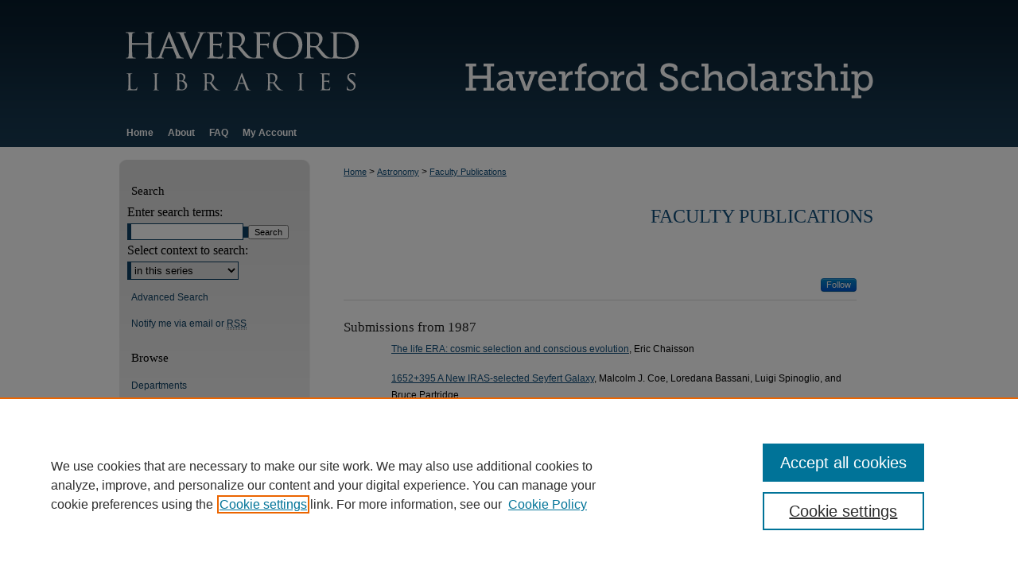

--- FILE ---
content_type: text/html; charset=UTF-8
request_url: https://scholarship.haverford.edu/astronomy_facpubs/index.7.html
body_size: 9795
content:

<!DOCTYPE html>
<html lang="en">
<head><!-- inj yui3-seed: --><script type='text/javascript' src='//cdnjs.cloudflare.com/ajax/libs/yui/3.6.0/yui/yui-min.js'></script><script type='text/javascript' src='//ajax.googleapis.com/ajax/libs/jquery/1.10.2/jquery.min.js'></script><!-- Adobe Analytics --><script type='text/javascript' src='https://assets.adobedtm.com/4a848ae9611a/d0e96722185b/launch-d525bb0064d8.min.js'></script><script type='text/javascript' src=/assets/nr_browser_production.js></script>

<!-- def.1 -->
<meta charset="utf-8">
<meta name="viewport" content="width=device-width">
<title>
Faculty Publications | Astronomy | Haverford College
</title>


<!-- FILE meta-tags.inc --><!-- FILE: /srv/sequoia/main/data/assets/site/meta-tags.inc -->
<!-- FILE: meta-tags.inc (cont) -->

<!-- sh.1 -->
<link rel="stylesheet" href="/ir-style.css" type="text/css" media="screen">
<link rel="stylesheet" href="/ir-custom.css" type="text/css" media="screen">
<link rel="stylesheet" href="ir-custom.css" type="text/css" media="screen">
<link rel="stylesheet" href="/ir-local.css" type="text/css" media="screen">
<link rel="stylesheet" href="ir-local.css" type="text/css" media="screen">
<link rel="stylesheet" href="/ir-print.css" type="text/css" media="print">
<link type="text/css" rel="stylesheet" href="/assets/floatbox/floatbox.css">
<link rel="alternate" type="application/rss+xml" title="Site Feed" href="/recent.rss">
<link rel="shortcut icon" href="/favicon.ico" type="image/x-icon">
<!--[if IE]>
<link rel="stylesheet" href="/ir-ie.css" type="text/css" media="screen">
<![endif]-->

<!-- JS -->
<script type="text/javascript" src="/assets/jsUtilities.js"></script>
<script type="text/javascript" src="/assets/footnoteLinks.js"></script>
<script type="text/javascript" src="/assets/scripts/yui-init.pack.js"></script>
<script type="text/javascript" src="/assets/scripts/bepress-init.debug.js"></script>
<script type="text/javascript" src="/assets/scripts/JumpListYUI.pack.js"></script>

<!-- end sh.1 -->




<script type="text/javascript">var pageData = {"page":{"environment":"prod","productName":"bpdg","language":"en","name":"ir_series","businessUnit":"els:rp:st"},"visitor":{}};</script>

</head>
<body >
<!-- FILE /srv/sequoia/main/data/scholarship.haverford.edu/assets/header.pregen --><!-- This is the mobile navbar file. Do not delete or move from the top of header.pregen -->
<!-- FILE: /srv/sequoia/main/data/assets/site/mobile_nav.inc --><!--[if !IE]>-->
<script src="/assets/scripts/dc-mobile/dc-responsive-nav.js"></script>

<header id="mobile-nav" class="nav-down device-fixed-height" style="visibility: hidden;">
  
  
  <nav class="nav-collapse">
    <ul>
      <li class="menu-item active device-fixed-width"><a href="https://scholarship.haverford.edu" title="Home" data-scroll >Home</a></li>
      <li class="menu-item device-fixed-width"><a href="https://scholarship.haverford.edu/do/search/advanced/" title="Search" data-scroll ><i class="icon-search"></i> Search</a></li>
      <li class="menu-item device-fixed-width"><a href="https://scholarship.haverford.edu/communities.html" title="Browse" data-scroll >Browse Departments</a></li>
      <li class="menu-item device-fixed-width"><a href="/cgi/myaccount.cgi?context=astronomy_facpubs" title="My Account" data-scroll >My Account</a></li>
      <li class="menu-item device-fixed-width"><a href="https://scholarship.haverford.edu/about.html" title="About" data-scroll >About</a></li>
      <li class="menu-item device-fixed-width"><a href="https://network.bepress.com" title="Digital Commons Network" data-scroll ><img width="16" height="16" alt="DC Network" style="vertical-align:top;" src="/assets/md5images/8e240588cf8cd3a028768d4294acd7d3.png"> Digital Commons Network™</a></li>
    </ul>
  </nav>
</header>

<script src="/assets/scripts/dc-mobile/dc-mobile-nav.js"></script>
<!--<![endif]-->
<!-- FILE: /srv/sequoia/main/data/scholarship.haverford.edu/assets/header.pregen (cont) -->
<div id="haverford">
<div id="container"><a href="#main" class="skiplink" accesskey="2" >Skip to main content</a>

<div id="header">
<!-- FILE: /srv/sequoia/main/data/scholarship.haverford.edu/assets/ir_logo.inc -->

<div id="logo"><a href="http://library.haverford.edu/" title="Haverford College" >
<img style="width:px;height:px;border:0;" alt="Haverford Scholarship" width='380' height='149' src="/assets/md5images/2b29eaae8a99a0fbc6b6e24314afa4f3.png"></a>
</div>

<!-- FILE: /srv/sequoia/main/data/scholarship.haverford.edu/assets/header.pregen (cont) -->
<div id="pagetitle">

<h1><a href="https://scholarship.haverford.edu" title="Haverford Scholarship" >Haverford Scholarship</a></h1>
</div>
</div><div id="navigation"><!-- FILE: /srv/sequoia/main/data/assets/site/ir_navigation.inc --><div id="tabs" role="navigation" aria-label="Main"><ul><li id="tabone"><a href="https://scholarship.haverford.edu" title="Home" ><span>Home</span></a></li><li id="tabtwo"><a href="https://scholarship.haverford.edu/about.html" title="About" ><span>About</span></a></li><li id="tabthree"><a href="https://scholarship.haverford.edu/faq.html" title="FAQ" ><span>FAQ</span></a></li><li id="tabfour"><a href="https://scholarship.haverford.edu/cgi/myaccount.cgi?context=astronomy_facpubs  " title="My Account" ><span>My Account</span></a></li></ul></div>


<!-- FILE: /srv/sequoia/main/data/scholarship.haverford.edu/assets/header.pregen (cont) --></div>



<div id="wrapper">
<div id="content">
<div id="main" class="text">

<script type="text/javascript" src="/assets/floatbox/floatbox.js"></script>
<div id="breadcrumb">
<!-- FILE: /srv/sequoia/main/data/assets/site/ir_breadcrumb.inc -->
<div class="crumbs" role="navigation" aria-label="Breadcrumb">
	<p>
			<a href="https://scholarship.haverford.edu" class="ignore" >Home</a>
	 <span aria-hidden="true">&gt;</span> 
		<a href="https://scholarship.haverford.edu/astronomy" class="ignore" >Astronomy</a>
	 <span aria-hidden="true">&gt;</span> 
		<a href="https://scholarship.haverford.edu/astronomy_facpubs" class="ignore" aria-current="page" >Faculty Publications</a>
	</p>
</div>
<!-- FILE: /srv/sequoia/main/data/assets/site/ir_series/index.7.html (cont) --></div>
<!-- FILE: /srv/sequoia/main/data/assets/site/ir_series/ir_series_header.inc --><div id="series-header">
<!-- FILE: /srv/sequoia/main/data/assets/site/ir_series/ir_series_logo.inc -->
<!-- FILE: /srv/sequoia/main/data/assets/site/ir_series/ir_series_header.inc (cont) --><h1 id="series-title"><a href="https://scholarship.haverford.edu/astronomy_facpubs" >Faculty Publications</a></h1></div>
<div class="clear">&nbsp;</div>
<!-- FILE: /srv/sequoia/main/data/assets/site/ir_content_carousel.inc -->
<!-- FILE: /srv/sequoia/main/data/assets/site/ir_series/ir_series_header.inc (cont) -->
<div id="series-home">
<!-- FILE: /srv/sequoia/main/data/assets/site/ir_series/index.7.html (cont) -->
<div class="intro"><!-- FILE: /srv/sequoia/main/data/assets/site/ir_series/ir_series_intro.inc --><!-- FILE: /srv/sequoia/main/data/assets/site/ir_series/index.7.html (cont) --></div>
<!-- FILE: /srv/sequoia/main/data/assets/site/ir_pagination_year.inc -->
<p class="publication-follow"><span class="pull-right"><!-- FILE: /srv/sequoia/main/data/assets/site/nw_follow_ctx.inc -->
		<a rel="nofollow" href="https://network.bepress.com/api/follow/subscribe?publication=M2ZiY2VhY2ZhMDFmZjBmOQ%3D%3D&amp;format=html" data-follow-set="publication:M2ZiY2VhY2ZhMDFmZjBmOQ==" title="Follow Faculty Publications" class="btn followable" >Follow</a>
<!-- FILE: /srv/sequoia/main/data/assets/site/ir_pagination_year.inc (cont) --></span></p>
<span class="pagination_jumplist_filename_base" style="display:none">index</span>
	<h3 id="year_1987">
	Submissions from 1987
		<span class="pagination_jumplist_label" style="display:none;">1987</span>
	</h3> 
<!-- FILE: /srv/sequoia/main/data/assets/site/ir_download_link.inc -->
<!-- FILE: /srv/sequoia/main/data/assets/site/ir_pagination_year.inc (cont) -->
	<p class="metadata-only">&nbsp;</p>
<!-- FILE: /srv/sequoia/main/data/assets/site/ir_pagination_item.inc --><p class="article-listing"><a href="https://scholarship.haverford.edu/astronomy_facpubs/70" >The life ERA: cosmic selection and conscious evolution</a>, Eric Chaisson</p>
<!-- FILE: /srv/sequoia/main/data/assets/site/ir_pagination_year.inc (cont) -->
<!-- FILE: /srv/sequoia/main/data/assets/site/ir_download_link.inc -->
<!-- FILE: /srv/sequoia/main/data/assets/site/ir_pagination_year.inc (cont) -->
	<p class="metadata-only">&nbsp;</p>
<!-- FILE: /srv/sequoia/main/data/assets/site/ir_pagination_item.inc --><p class="article-listing"><a href="https://scholarship.haverford.edu/astronomy_facpubs/106" >1652+395 A New IRAS-selected Seyfert Galaxy</a>, Malcolm J. Coe, Loredana Bassani, Luigi Spinoglio, and Bruce Partridge</p>
<!-- FILE: /srv/sequoia/main/data/assets/site/ir_pagination_year.inc (cont) -->
<!-- FILE: /srv/sequoia/main/data/assets/site/ir_download_link.inc -->
<!-- FILE: /srv/sequoia/main/data/assets/site/ir_pagination_year.inc (cont) -->
	<p class="metadata-only">&nbsp;</p>
<!-- FILE: /srv/sequoia/main/data/assets/site/ir_pagination_item.inc --><p class="article-listing"><a href="https://scholarship.haverford.edu/astronomy_facpubs/71" >The invisible universe : probing the frontiers of astrophysics</a>, George B. Field, Eric Chaisson, and Thomas P. Stephenson</p>
<!-- FILE: /srv/sequoia/main/data/assets/site/ir_pagination_year.inc (cont) -->
<!-- FILE: /srv/sequoia/main/data/assets/site/ir_download_link.inc -->
<!-- FILE: /srv/sequoia/main/data/assets/site/ir_pagination_year.inc (cont) -->
	<p class="metadata-only">&nbsp;</p>
<!-- FILE: /srv/sequoia/main/data/assets/site/ir_pagination_item.inc --><p class="article-listing"><a href="https://scholarship.haverford.edu/astronomy_facpubs/396" >Photometry and Spectroscopy of an O-type variable HD167971</a>, C. Leitherer, Duncan A. Forbes, A. C. Gilmore, J. Hearnshaw, and G. Klare</p>
<!-- FILE: /srv/sequoia/main/data/assets/site/ir_pagination_year.inc (cont) -->
<!-- FILE: /srv/sequoia/main/data/assets/site/ir_download_link.inc -->
<!-- FILE: /srv/sequoia/main/data/assets/site/ir_pagination_year.inc (cont) -->
	<p class="metadata-only">&nbsp;</p>
<!-- FILE: /srv/sequoia/main/data/assets/site/ir_pagination_item.inc --><p class="article-listing"><a href="https://scholarship.haverford.edu/astronomy_facpubs/114" >3K Cosmic Background Radiation and Galaxy Formation - an Introduction for Physicists</a>, Bruce Partridge</p>
<!-- FILE: /srv/sequoia/main/data/assets/site/ir_pagination_year.inc (cont) -->
<!-- FILE: /srv/sequoia/main/data/assets/site/ir_download_link.inc -->
<!-- FILE: /srv/sequoia/main/data/assets/site/ir_pagination_year.inc (cont) -->
	<p class="metadata-only">&nbsp;</p>
<!-- FILE: /srv/sequoia/main/data/assets/site/ir_pagination_item.inc --><p class="article-listing"><a href="https://scholarship.haverford.edu/astronomy_facpubs/113" >Cosmic Microwave Background</a>, Bruce Partridge</p>
<!-- FILE: /srv/sequoia/main/data/assets/site/ir_pagination_year.inc (cont) -->
<!-- FILE: /srv/sequoia/main/data/assets/site/ir_download_link.inc -->
<!-- FILE: /srv/sequoia/main/data/assets/site/ir_pagination_year.inc (cont) -->
	<p class="metadata-only">&nbsp;</p>
<!-- FILE: /srv/sequoia/main/data/assets/site/ir_pagination_item.inc --><p class="article-listing"><a href="https://scholarship.haverford.edu/astronomy_facpubs/87" >H0 from the Sunyaev-Zel'dovich Effect; A Way - Perhaps - to Measure Proper Motions; Observational Constraints on "Small Universes"</a>, Bruce Partridge</p>
<!-- FILE: /srv/sequoia/main/data/assets/site/ir_pagination_year.inc (cont) -->
<!-- FILE: /srv/sequoia/main/data/assets/site/ir_download_link.inc -->
<!-- FILE: /srv/sequoia/main/data/assets/site/ir_pagination_year.inc (cont) -->
	<p class="metadata-only">&nbsp;</p>
<!-- FILE: /srv/sequoia/main/data/assets/site/ir_pagination_item.inc --><p class="article-listing"><a href="https://scholarship.haverford.edu/astronomy_facpubs/86" >Observations of the Microwave Background</a>, Bruce Partridge</p>
<!-- FILE: /srv/sequoia/main/data/assets/site/ir_pagination_year.inc (cont) -->
<!-- FILE: /srv/sequoia/main/data/assets/site/ir_download_link.inc -->
<!-- FILE: /srv/sequoia/main/data/assets/site/ir_pagination_year.inc (cont) -->
	<p class="metadata-only">&nbsp;</p>
<!-- FILE: /srv/sequoia/main/data/assets/site/ir_pagination_item.inc --><p class="article-listing"><a href="https://scholarship.haverford.edu/astronomy_facpubs/88" >Search for Intergalactic Light in Clusters of Galaxies</a>, Bruce Partridge</p>
<!-- FILE: /srv/sequoia/main/data/assets/site/ir_pagination_year.inc (cont) -->
<!-- FILE: /srv/sequoia/main/data/assets/site/ir_download_link.inc -->
<!-- FILE: /srv/sequoia/main/data/assets/site/ir_pagination_year.inc (cont) -->
	<p class="metadata-only">&nbsp;</p>
<!-- FILE: /srv/sequoia/main/data/assets/site/ir_pagination_item.inc --><p class="article-listing"><a href="https://scholarship.haverford.edu/astronomy_facpubs/115" >On the Identification of IRAS Deep Field Sources: The Radio Counterparts</a>, Bruce Partridge, Loredana Bassani, Malcolm J. Coe, and Nazzareno Mandolesi</p>
<!-- FILE: /srv/sequoia/main/data/assets/site/ir_pagination_year.inc (cont) -->
<!-- FILE: /srv/sequoia/main/data/assets/site/ir_download_link.inc -->
<!-- FILE: /srv/sequoia/main/data/assets/site/ir_pagination_year.inc (cont) -->
	<p class="pdf"><a href="https://scholarship.haverford.edu/cgi/viewcontent.cgi?article=1170&amp;context=astronomy_facpubs" target="_blank" title="Download PDF of 6 centimeter radio-source counts and spectral index studies down to 0.1 millijansky (409&nbsp;KB)" aria-label="Download PDF of 6 centimeter radio-source counts and spectral index studies down to 0.1 millijansky (409&nbsp;KB)" >PDF</a></p>
<!-- FILE: /srv/sequoia/main/data/assets/site/ir_pagination_item.inc --><p class="article-listing"><a href="https://scholarship.haverford.edu/astronomy_facpubs/171" >6 centimeter radio-source counts and spectral index studies down to 0.1 millijansky</a>, Bruce Partridge, R. Hank Donnelly '86, and Roger A. Windhorst</p>
<!-- FILE: /srv/sequoia/main/data/assets/site/ir_pagination_year.inc (cont) -->
<!-- FILE: /srv/sequoia/main/data/assets/site/ir_download_link.inc -->
<!-- FILE: /srv/sequoia/main/data/assets/site/ir_pagination_year.inc (cont) -->
	<p class="metadata-only">&nbsp;</p>
<!-- FILE: /srv/sequoia/main/data/assets/site/ir_pagination_item.inc --><p class="article-listing"><a href="https://scholarship.haverford.edu/astronomy_facpubs/185" >Radio Source Counts and Spectral Index Studies down to 0.1 Millijansky</a>, Bruce Partridge, R. Hank Donnelly '86, and Roger A. Windhorst</p>
<!-- FILE: /srv/sequoia/main/data/assets/site/ir_pagination_year.inc (cont) -->
<!-- FILE: /srv/sequoia/main/data/assets/site/ir_download_link.inc -->
<!-- FILE: /srv/sequoia/main/data/assets/site/ir_pagination_year.inc (cont) -->
	<p class="pdf"><a href="https://scholarship.haverford.edu/cgi/viewcontent.cgi?article=1171&amp;context=astronomy_facpubs" target="_blank" title="Download PDF of Preliminary VLA Limits on the Sunyaev-Zel&#039;dovich Effect in Abell 2218 (1.5&nbsp;MB)" aria-label="Download PDF of Preliminary VLA Limits on the Sunyaev-Zel&#039;dovich Effect in Abell 2218 (1.5&nbsp;MB)" >PDF</a></p>
<!-- FILE: /srv/sequoia/main/data/assets/site/ir_pagination_item.inc --><p class="article-listing"><a href="https://scholarship.haverford.edu/astronomy_facpubs/172" >Preliminary VLA Limits on the Sunyaev-Zel'dovich Effect in Abell 2218</a>, Bruce Partridge, Rrichard A. Perley, Nazzareno Mandolesi, and F. Delpino</p>
<!-- FILE: /srv/sequoia/main/data/assets/site/ir_pagination_year.inc (cont) -->
	<h3 id="year_1986">
	Submissions from 1986
		<span class="pagination_jumplist_label" style="display:none;">1986</span>
	</h3> 
<!-- FILE: /srv/sequoia/main/data/assets/site/ir_download_link.inc -->
<!-- FILE: /srv/sequoia/main/data/assets/site/ir_pagination_year.inc (cont) -->
	<p class="pdf"><a href="https://scholarship.haverford.edu/cgi/viewcontent.cgi?article=1033&amp;context=astronomy_facpubs" target="_blank" title="Download PDF of Search for extragalactic background light using the dark molecular cloud L134 (1.8&nbsp;MB)" aria-label="Download PDF of Search for extragalactic background light using the dark molecular cloud L134 (1.8&nbsp;MB)" >PDF</a></p>
<!-- FILE: /srv/sequoia/main/data/assets/site/ir_pagination_item.inc --><p class="article-listing"><a href="https://scholarship.haverford.edu/astronomy_facpubs/34" >Search for extragalactic background light using the dark molecular cloud L134</a>, Stephen P. Boughn and J. R. Kuhn</p>
<!-- FILE: /srv/sequoia/main/data/assets/site/ir_pagination_year.inc (cont) -->
<!-- FILE: /srv/sequoia/main/data/assets/site/ir_download_link.inc -->
<!-- FILE: /srv/sequoia/main/data/assets/site/ir_pagination_year.inc (cont) -->
	<p class="pdf"><a href="https://scholarship.haverford.edu/cgi/viewcontent.cgi?article=1032&amp;context=astronomy_facpubs" target="_blank" title="Download PDF of Smoothness of the 2.2 micron background: constraints on models of primeval galaxies (143&nbsp;KB)" aria-label="Download PDF of Smoothness of the 2.2 micron background: constraints on models of primeval galaxies (143&nbsp;KB)" >PDF</a></p>
<!-- FILE: /srv/sequoia/main/data/assets/site/ir_pagination_item.inc --><p class="article-listing"><a href="https://scholarship.haverford.edu/astronomy_facpubs/33" >Smoothness of the 2.2 micron background: constraints on models of primeval galaxies</a>, Stephen P. Boughn, Peter R. Saulson, and J. M. Uson</p>
<!-- FILE: /srv/sequoia/main/data/assets/site/ir_pagination_year.inc (cont) -->
<!-- FILE: /srv/sequoia/main/data/assets/site/ir_download_link.inc -->
<!-- FILE: /srv/sequoia/main/data/assets/site/ir_pagination_year.inc (cont) -->
	<p class="metadata-only">&nbsp;</p>
<!-- FILE: /srv/sequoia/main/data/assets/site/ir_pagination_item.inc --><p class="article-listing"><a href="https://scholarship.haverford.edu/astronomy_facpubs/397" >HD167971 - a new O type Binary</a>, C. Leitherer, Duncan A. Forbes, A. C. Gilmore, J. Hearnshaw, and G. Klare</p>
<!-- FILE: /srv/sequoia/main/data/assets/site/ir_pagination_year.inc (cont) -->
<!-- FILE: /srv/sequoia/main/data/assets/site/ir_download_link.inc -->
<!-- FILE: /srv/sequoia/main/data/assets/site/ir_pagination_year.inc (cont) -->
	<p class="metadata-only">&nbsp;</p>
<!-- FILE: /srv/sequoia/main/data/assets/site/ir_pagination_item.inc --><p class="article-listing"><a href="https://scholarship.haverford.edu/astronomy_facpubs/138" >Large Scale Homogeneity of the Universe Measured by the Microwave Background</a>, Nazzareno Mandolesi, P. Calzolari, Stefano Cortiglioni, and Bruce Partridge</p>
<!-- FILE: /srv/sequoia/main/data/assets/site/ir_pagination_year.inc (cont) -->
<!-- FILE: /srv/sequoia/main/data/assets/site/ir_download_link.inc -->
<!-- FILE: /srv/sequoia/main/data/assets/site/ir_pagination_year.inc (cont) -->
	<p class="metadata-only">&nbsp;</p>
<!-- FILE: /srv/sequoia/main/data/assets/site/ir_pagination_item.inc --><p class="article-listing"><a href="https://scholarship.haverford.edu/astronomy_facpubs/85" >Angular Distribution of the Cosmic Background Radiation</a>, Bruce Partridge</p>
<!-- FILE: /srv/sequoia/main/data/assets/site/ir_pagination_year.inc (cont) -->
<!-- FILE: /srv/sequoia/main/data/assets/site/ir_download_link.inc -->
<!-- FILE: /srv/sequoia/main/data/assets/site/ir_pagination_year.inc (cont) -->
	<p class="metadata-only">&nbsp;</p>
<!-- FILE: /srv/sequoia/main/data/assets/site/ir_pagination_item.inc --><p class="article-listing"><a href="https://scholarship.haverford.edu/astronomy_facpubs/140" >Boundaries and Voices: A View from the Trenches</a>, Bruce Partridge</p>
<!-- FILE: /srv/sequoia/main/data/assets/site/ir_pagination_year.inc (cont) -->
<!-- FILE: /srv/sequoia/main/data/assets/site/ir_download_link.inc -->
<!-- FILE: /srv/sequoia/main/data/assets/site/ir_pagination_year.inc (cont) -->
	<p class="metadata-only">&nbsp;</p>
<!-- FILE: /srv/sequoia/main/data/assets/site/ir_pagination_item.inc --><p class="article-listing"><a href="https://scholarship.haverford.edu/astronomy_facpubs/112" >Cosmic Microwave Background at its 20th Anniversary</a>, Bruce Partridge</p>
<!-- FILE: /srv/sequoia/main/data/assets/site/ir_pagination_year.inc (cont) -->
<!-- FILE: /srv/sequoia/main/data/assets/site/ir_download_link.inc -->
<!-- FILE: /srv/sequoia/main/data/assets/site/ir_pagination_year.inc (cont) -->
	<p class="metadata-only">&nbsp;</p>
<!-- FILE: /srv/sequoia/main/data/assets/site/ir_pagination_item.inc --><p class="article-listing"><a href="https://scholarship.haverford.edu/astronomy_facpubs/105" >Cosmic Microwave Background Twenty Years after its Discovery</a>, Bruce Partridge</p>
<!-- FILE: /srv/sequoia/main/data/assets/site/ir_pagination_year.inc (cont) -->
<!-- FILE: /srv/sequoia/main/data/assets/site/ir_download_link.inc -->
<!-- FILE: /srv/sequoia/main/data/assets/site/ir_pagination_year.inc (cont) -->
	<p class="metadata-only">&nbsp;</p>
<!-- FILE: /srv/sequoia/main/data/assets/site/ir_pagination_item.inc --><p class="article-listing"><a href="https://scholarship.haverford.edu/astronomy_facpubs/84" >Very Small Scale Anisotropies of the Microwave Background</a>, Bruce Partridge</p>
<!-- FILE: /srv/sequoia/main/data/assets/site/ir_pagination_year.inc (cont) -->
<!-- FILE: /srv/sequoia/main/data/assets/site/ir_download_link.inc -->
<!-- FILE: /srv/sequoia/main/data/assets/site/ir_pagination_year.inc (cont) -->
	<p class="pdf"><a href="https://scholarship.haverford.edu/cgi/viewcontent.cgi?article=1172&amp;context=astronomy_facpubs" target="_blank" title="Download PDF of Radio-source Counts at 6 Centimeters to 0.1 Millijansky (202&nbsp;KB)" aria-label="Download PDF of Radio-source Counts at 6 Centimeters to 0.1 Millijansky (202&nbsp;KB)" >PDF</a></p>
<!-- FILE: /srv/sequoia/main/data/assets/site/ir_pagination_item.inc --><p class="article-listing"><a href="https://scholarship.haverford.edu/astronomy_facpubs/173" >Radio-source Counts at 6 Centimeters to 0.1 Millijansky</a>, Bruce Partridge, K. C. Hilldrup, and M. I. Ratner</p>
<!-- FILE: /srv/sequoia/main/data/assets/site/ir_pagination_year.inc (cont) -->
<!-- FILE: /srv/sequoia/main/data/assets/site/ir_download_link.inc -->
<!-- FILE: /srv/sequoia/main/data/assets/site/ir_pagination_year.inc (cont) -->
	<p class="metadata-only">&nbsp;</p>
<!-- FILE: /srv/sequoia/main/data/assets/site/ir_pagination_item.inc --><p class="article-listing"><a href="https://scholarship.haverford.edu/astronomy_facpubs/104" >A Redetermination of the Spectrum of the Cosmic Background Radiation form 12 to 0.33 cm</a>, Bruce Partridge and G. Sironi</p>
<!-- FILE: /srv/sequoia/main/data/assets/site/ir_pagination_year.inc (cont) -->
<!-- FILE: /srv/sequoia/main/data/assets/site/ir_download_link.inc -->
<!-- FILE: /srv/sequoia/main/data/assets/site/ir_pagination_year.inc (cont) -->
	<p class="pdf"><a href="https://scholarship.haverford.edu/cgi/viewcontent.cgi?article=1138&amp;context=astronomy_facpubs" target="_blank" title="Download PDF of Search for the Sunyaev-Zel&#039;dovich Effect at lambda=3 mm (197&nbsp;KB)" aria-label="Download PDF of Search for the Sunyaev-Zel&#039;dovich Effect at lambda=3 mm (197&nbsp;KB)" >PDF</a></p>
<!-- FILE: /srv/sequoia/main/data/assets/site/ir_pagination_item.inc --><p class="article-listing"><a href="https://scholarship.haverford.edu/astronomy_facpubs/139" >Search for the Sunyaev-Zel'dovich Effect at lambda=3 mm</a>, Simon J. E. Radford, Paul E. Boynton, Bobby L. Ulich, and Bruce Partridge</p>
<!-- FILE: /srv/sequoia/main/data/assets/site/ir_pagination_year.inc (cont) -->
<!-- FILE: /srv/sequoia/main/data/assets/site/ir_download_link.inc -->
<!-- FILE: /srv/sequoia/main/data/assets/site/ir_pagination_year.inc (cont) -->
	<p class="metadata-only">&nbsp;</p>
<!-- FILE: /srv/sequoia/main/data/assets/site/ir_pagination_item.inc --><p class="article-listing"><a href="https://scholarship.haverford.edu/astronomy_facpubs/95" >Gravitation, Cosmology and Cosmic-Ray Physics</a>, David T. Wilkinson, Peter L. Bender, Douglas M. Eardley, and Bruce Partridge</p>
<!-- FILE: /srv/sequoia/main/data/assets/site/ir_pagination_year.inc (cont) -->
	<h3 id="year_1985">
	Submissions from 1985
		<span class="pagination_jumplist_label" style="display:none;">1985</span>
	</h3> 
<!-- FILE: /srv/sequoia/main/data/assets/site/ir_download_link.inc -->
<!-- FILE: /srv/sequoia/main/data/assets/site/ir_pagination_year.inc (cont) -->
	<p class="metadata-only">&nbsp;</p>
<!-- FILE: /srv/sequoia/main/data/assets/site/ir_pagination_item.inc --><p class="article-listing"><a href="https://scholarship.haverford.edu/astronomy_facpubs/317" >Using Solar Oscillations to Search for Gravitational Radiation</a>, Stephen P. Boughn and J. R. Kuhn</p>
<!-- FILE: /srv/sequoia/main/data/assets/site/ir_pagination_year.inc (cont) -->
	<h3 id="year_1984">
	Submissions from 1984
		<span class="pagination_jumplist_label" style="display:none;">1984</span>
	</h3> 
<!-- FILE: /srv/sequoia/main/data/assets/site/ir_download_link.inc -->
<!-- FILE: /srv/sequoia/main/data/assets/site/ir_pagination_year.inc (cont) -->
	<p class="pdf"><a href="https://scholarship.haverford.edu/cgi/viewcontent.cgi?article=1279&amp;context=astronomy_facpubs" target="_blank" title="Download PDF of Limits on a Stochastic Gravitational Wave Background from Observations of Terrestrial and Solar Oscillations (122&nbsp;KB)" aria-label="Download PDF of Limits on a Stochastic Gravitational Wave Background from Observations of Terrestrial and Solar Oscillations (122&nbsp;KB)" >PDF</a></p>
<!-- FILE: /srv/sequoia/main/data/assets/site/ir_pagination_item.inc --><p class="article-listing"><a href="https://scholarship.haverford.edu/astronomy_facpubs/280" >Limits on a Stochastic Gravitational Wave Background from Observations of Terrestrial and Solar Oscillations</a>, Stephen P. Boughn and J. R. Kuhn</p>
<!-- FILE: /srv/sequoia/main/data/assets/site/ir_pagination_year.inc (cont) -->
<!-- FILE: /srv/sequoia/main/data/assets/site/ir_download_link.inc -->
<!-- FILE: /srv/sequoia/main/data/assets/site/ir_pagination_year.inc (cont) -->
	<p class="pdf"><a href="https://scholarship.haverford.edu/cgi/viewcontent.cgi?article=1304&amp;context=astronomy_facpubs" target="_blank" title="Download PDF of Limits on Arcsecond-Scale Fluctuations in the Cosmic Microwave Background (327&nbsp;KB)" aria-label="Download PDF of Limits on Arcsecond-Scale Fluctuations in the Cosmic Microwave Background (327&nbsp;KB)" >PDF</a></p>
<!-- FILE: /srv/sequoia/main/data/assets/site/ir_pagination_item.inc --><p class="article-listing"><a href="https://scholarship.haverford.edu/astronomy_facpubs/305" >Limits on Arcsecond-Scale Fluctuations in the Cosmic Microwave Background</a>, James E. Knoke '82, Bruce Partridge, M. I. Ratner, and I. I. Shapiro</p>
<!-- FILE: /srv/sequoia/main/data/assets/site/ir_pagination_year.inc (cont) -->
<!-- FILE: /srv/sequoia/main/data/assets/site/ir_download_link.inc -->
<!-- FILE: /srv/sequoia/main/data/assets/site/ir_pagination_year.inc (cont) -->
	<p class="metadata-only">&nbsp;</p>
<!-- FILE: /srv/sequoia/main/data/assets/site/ir_pagination_item.inc --><p class="article-listing"><a href="https://scholarship.haverford.edu/astronomy_facpubs/318" >Gravitational Wave Excitation of the 160-min Solar Oscillation?</a>, J. R. Kuhn and Stephen P. Boughn</p>
<!-- FILE: /srv/sequoia/main/data/assets/site/ir_pagination_year.inc (cont) -->
<!-- FILE: /srv/sequoia/main/data/assets/site/ir_download_link.inc -->
<!-- FILE: /srv/sequoia/main/data/assets/site/ir_pagination_year.inc (cont) -->
	<p class="pdf"><a href="https://scholarship.haverford.edu/cgi/viewcontent.cgi?article=1303&amp;context=astronomy_facpubs" target="_blank" title="Download PDF of Automated Measurement of the Temperature of the Atmosphere at 3.2 cm (205&nbsp;KB)" aria-label="Download PDF of Automated Measurement of the Temperature of the Atmosphere at 3.2 cm (205&nbsp;KB)" >PDF</a></p>
<!-- FILE: /srv/sequoia/main/data/assets/site/ir_pagination_item.inc --><p class="article-listing"><a href="https://scholarship.haverford.edu/astronomy_facpubs/304" >Automated Measurement of the Temperature of the Atmosphere at 3.2 cm</a>, Bruce Partridge, John Cannon, Roger Foster '84, Christopher Johnson, Ellen Rubinstein '84, and Alexander Rudolph '82</p>
<!-- FILE: /srv/sequoia/main/data/assets/site/ir_pagination_year.inc (cont) -->
	<h3 id="year_1983">
	Submissions from 1983
		<span class="pagination_jumplist_label" style="display:none;">1983</span>
	</h3> 
<!-- FILE: /srv/sequoia/main/data/assets/site/ir_download_link.inc -->
<!-- FILE: /srv/sequoia/main/data/assets/site/ir_pagination_year.inc (cont) -->
	<p class="pdf"><a href="https://scholarship.haverford.edu/cgi/viewcontent.cgi?article=1278&amp;context=astronomy_facpubs" target="_blank" title="Download PDF of Infrared Photometry of the Halo of M87 (1.2&nbsp;MB)" aria-label="Download PDF of Infrared Photometry of the Halo of M87 (1.2&nbsp;MB)" >PDF</a></p>
<!-- FILE: /srv/sequoia/main/data/assets/site/ir_pagination_item.inc --><p class="article-listing"><a href="https://scholarship.haverford.edu/astronomy_facpubs/279" >Infrared Photometry of the Halo of M87</a>, Stephen P. Boughn and Peter R. Saulson</p>
<!-- FILE: /srv/sequoia/main/data/assets/site/ir_pagination_year.inc (cont) -->
<!-- FILE: /srv/sequoia/main/data/assets/site/ir_download_link.inc -->
<!-- FILE: /srv/sequoia/main/data/assets/site/ir_pagination_year.inc (cont) -->
	<p class="pdf"><a href="https://scholarship.haverford.edu/cgi/viewcontent.cgi?article=1302&amp;context=astronomy_facpubs" target="_blank" title="Download PDF of Low-Frequency Measurement of the Spectrum of the Cosmic Background Radiation (323&nbsp;KB)" aria-label="Download PDF of Low-Frequency Measurement of the Spectrum of the Cosmic Background Radiation (323&nbsp;KB)" >PDF</a></p>
<!-- FILE: /srv/sequoia/main/data/assets/site/ir_pagination_item.inc --><p class="article-listing"><a href="https://scholarship.haverford.edu/astronomy_facpubs/303" >Low-Frequency Measurement of the Spectrum of the Cosmic Background Radiation</a>, George F. Smoot, Giovanni De Amici, Scott D. Friedman, and Bruce Partridge</p>
<!-- FILE: /srv/sequoia/main/data/assets/site/ir_pagination_year.inc (cont) -->
	<h3 id="year_1982">
	Submissions from 1982
		<span class="pagination_jumplist_label" style="display:none;">1982</span>
	</h3> 
<!-- FILE: /srv/sequoia/main/data/assets/site/ir_download_link.inc -->
<!-- FILE: /srv/sequoia/main/data/assets/site/ir_pagination_year.inc (cont) -->
	<p class="pdf"><a href="https://scholarship.haverford.edu/cgi/viewcontent.cgi?article=1277&amp;context=astronomy_facpubs" target="_blank" title="Download PDF of &quot;A New Limit on the Mass-to-Light Ratio of the Halo of NGC 4565 (161&nbsp;KB)" aria-label="Download PDF of &quot;A New Limit on the Mass-to-Light Ratio of the Halo of NGC 4565 (161&nbsp;KB)" >PDF</a></p>
<!-- FILE: /srv/sequoia/main/data/assets/site/ir_pagination_item.inc --><p class="article-listing"><a href="https://scholarship.haverford.edu/astronomy_facpubs/278" >"A New Limit on the Mass-to-Light Ratio of the Halo of NGC 4565</a>, Stephen P. Boughn, W. M. Fairbank, R. P. Giffard, and J. N. Hollenhorst</p>
<!-- FILE: /srv/sequoia/main/data/assets/site/ir_pagination_year.inc (cont) -->
<!-- FILE: /srv/sequoia/main/data/assets/site/ir_download_link.inc -->
<!-- FILE: /srv/sequoia/main/data/assets/site/ir_pagination_year.inc (cont) -->
	<p class="pdf"><a href="https://scholarship.haverford.edu/cgi/viewcontent.cgi?article=1318&amp;context=astronomy_facpubs" target="_blank" title="Download PDF of Observations with a Low-Temperature, Resonant Mass, Gravitational Radiation Detector (176&nbsp;KB)" aria-label="Download PDF of Observations with a Low-Temperature, Resonant Mass, Gravitational Radiation Detector (176&nbsp;KB)" >PDF</a></p>
<!-- FILE: /srv/sequoia/main/data/assets/site/ir_pagination_item.inc --><p class="article-listing"><a href="https://scholarship.haverford.edu/astronomy_facpubs/319" >Observations with a Low-Temperature, Resonant Mass, Gravitational Radiation Detector</a>, Stephen P. Boughn, W. M. Fairbank, E. R. Mapoles, and M. S. McAshan</p>
<!-- FILE: /srv/sequoia/main/data/assets/site/ir_pagination_year.inc (cont) -->
<!-- FILE: /srv/sequoia/main/data/assets/site/ir_download_link.inc -->
<!-- FILE: /srv/sequoia/main/data/assets/site/ir_pagination_year.inc (cont) -->
	<p class="metadata-only">&nbsp;</p>
<!-- FILE: /srv/sequoia/main/data/assets/site/ir_pagination_item.inc --><p class="article-listing"><a href="https://scholarship.haverford.edu/astronomy_facpubs/320" >Design and performance of cryogenic enclosures for long duration testing of large samples</a>, W. O. Hamilton, P. B. Pipes, S. Kleve, and Stephen P. Boughn</p>
<!-- FILE: /srv/sequoia/main/data/assets/site/ir_pagination_year.inc (cont) -->
	<h3 id="year_1981">
	Submissions from 1981
		<span class="pagination_jumplist_label" style="display:none;">1981</span>
	</h3> 
<!-- FILE: /srv/sequoia/main/data/assets/site/ir_download_link.inc -->
<!-- FILE: /srv/sequoia/main/data/assets/site/ir_pagination_year.inc (cont) -->
	<p class="pdf"><a href="https://scholarship.haverford.edu/cgi/viewcontent.cgi?article=1274&amp;context=astronomy_facpubs" target="_blank" title="Download PDF of Dipole and Quadrupole Anisotropy of the 2.7 K Radiation (191&nbsp;KB)" aria-label="Download PDF of Dipole and Quadrupole Anisotropy of the 2.7 K Radiation (191&nbsp;KB)" >PDF</a></p>
<!-- FILE: /srv/sequoia/main/data/assets/site/ir_pagination_item.inc --><p class="article-listing"><a href="https://scholarship.haverford.edu/astronomy_facpubs/275" >Dipole and Quadrupole Anisotropy of the 2.7 K Radiation</a>, Stephen P. Boughn, Edward S. Cheng, and David R. Wilkinson</p>
<!-- FILE: /srv/sequoia/main/data/assets/site/ir_pagination_year.inc (cont) -->
<!-- FILE: /srv/sequoia/main/data/assets/site/ir_download_link.inc -->
<!-- FILE: /srv/sequoia/main/data/assets/site/ir_pagination_year.inc (cont) -->
	<p class="pdf"><a href="https://scholarship.haverford.edu/cgi/viewcontent.cgi?article=1275&amp;context=astronomy_facpubs" target="_blank" title="Download PDF of A New Limit on the Mass-To-Light Ratio of the Halo of NGC 4565 (1.3&nbsp;MB)" aria-label="Download PDF of A New Limit on the Mass-To-Light Ratio of the Halo of NGC 4565 (1.3&nbsp;MB)" >PDF</a></p>
<!-- FILE: /srv/sequoia/main/data/assets/site/ir_pagination_item.inc --><p class="article-listing"><a href="https://scholarship.haverford.edu/astronomy_facpubs/276" >A New Limit on the Mass-To-Light Ratio of the Halo of NGC 4565</a>, Stephen P. Boughn, Peter R. Saulson, and Michael Seldner</p>
<!-- FILE: /srv/sequoia/main/data/assets/site/ir_pagination_year.inc (cont) -->
<!-- FILE: /srv/sequoia/main/data/assets/site/ir_download_link.inc -->
<!-- FILE: /srv/sequoia/main/data/assets/site/ir_pagination_year.inc (cont) -->
	<p class="pdf"><a href="https://scholarship.haverford.edu/cgi/viewcontent.cgi?article=1276&amp;context=astronomy_facpubs" target="_blank" title="Download PDF of A New Limit on the Luminosity of the Halo of NGC4565 from Infrared Observations (142&nbsp;KB)" aria-label="Download PDF of A New Limit on the Luminosity of the Halo of NGC4565 from Infrared Observations (142&nbsp;KB)" >PDF</a></p>
<!-- FILE: /srv/sequoia/main/data/assets/site/ir_pagination_item.inc --><p class="article-listing"><a href="https://scholarship.haverford.edu/astronomy_facpubs/277" >A New Limit on the Luminosity of the Halo of NGC4565 from Infrared Observations</a>, P. R. Saulson, Stephen P. Boughn, and Michael Seldner</p>
<!-- FILE: /srv/sequoia/main/data/assets/site/ir_pagination_year.inc (cont) -->
	<h3 id="year_1980">
	Submissions from 1980
		<span class="pagination_jumplist_label" style="display:none;">1980</span>
	</h3> 
<!-- FILE: /srv/sequoia/main/data/assets/site/ir_download_link.inc -->
<!-- FILE: /srv/sequoia/main/data/assets/site/ir_pagination_year.inc (cont) -->
	<p class="metadata-only">&nbsp;</p>
<!-- FILE: /srv/sequoia/main/data/assets/site/ir_pagination_item.inc --><p class="article-listing"><a href="https://scholarship.haverford.edu/astronomy_facpubs/321" >Detecting Gravitational Waves</a>, Stephen P. Boughn</p>
<!-- FILE: /srv/sequoia/main/data/assets/site/ir_pagination_year.inc (cont) -->
<!-- FILE: /srv/sequoia/main/data/assets/site/ir_download_link.inc -->
<!-- FILE: /srv/sequoia/main/data/assets/site/ir_pagination_year.inc (cont) -->
	<p class="pdf"><a href="https://scholarship.haverford.edu/cgi/viewcontent.cgi?article=1301&amp;context=astronomy_facpubs" target="_blank" title="Download PDF of Microwave Search for Ionized Gas in Clusters of Galaxies (297&nbsp;KB)" aria-label="Download PDF of Microwave Search for Ionized Gas in Clusters of Galaxies (297&nbsp;KB)" >PDF</a></p>
<!-- FILE: /srv/sequoia/main/data/assets/site/ir_pagination_item.inc --><p class="article-listing"><a href="https://scholarship.haverford.edu/astronomy_facpubs/302" >Microwave Search for Ionized Gas in Clusters of Galaxies</a>, George Lake and Bruce Partridge</p>
<!-- FILE: /srv/sequoia/main/data/assets/site/ir_pagination_year.inc (cont) -->
<!-- FILE: /srv/sequoia/main/data/assets/site/ir_download_link.inc -->
<!-- FILE: /srv/sequoia/main/data/assets/site/ir_pagination_year.inc (cont) -->
	<p class="pdf"><a href="https://scholarship.haverford.edu/cgi/viewcontent.cgi?article=1300&amp;context=astronomy_facpubs" target="_blank" title="Download PDF of Interferometric Limits on Very Small-Scale Fluctuations in the Cosmic Microwave Background (239&nbsp;KB)" aria-label="Download PDF of Interferometric Limits on Very Small-Scale Fluctuations in the Cosmic Microwave Background (239&nbsp;KB)" >PDF</a></p>
<!-- FILE: /srv/sequoia/main/data/assets/site/ir_pagination_item.inc --><p class="article-listing"><a href="https://scholarship.haverford.edu/astronomy_facpubs/301" >Interferometric Limits on Very Small-Scale Fluctuations in the Cosmic Microwave Background</a>, H. M. Martin, Bruce Partridge, and R. T. Rood</p>
<!-- FILE: /srv/sequoia/main/data/assets/site/ir_pagination_year.inc (cont) -->
<!-- FILE: /srv/sequoia/main/data/assets/site/ir_download_link.inc -->
<!-- FILE: /srv/sequoia/main/data/assets/site/ir_pagination_year.inc (cont) -->
	<p class="pdf"><a href="https://scholarship.haverford.edu/cgi/viewcontent.cgi?article=1299&amp;context=astronomy_facpubs" target="_blank" title="Download PDF of New Limits on Small-Scale Angular Fluctuations in the Cosmic Microwave Background (216&nbsp;KB)" aria-label="Download PDF of New Limits on Small-Scale Angular Fluctuations in the Cosmic Microwave Background (216&nbsp;KB)" >PDF</a></p>
<!-- FILE: /srv/sequoia/main/data/assets/site/ir_pagination_item.inc --><p class="article-listing"><a href="https://scholarship.haverford.edu/astronomy_facpubs/300" >New Limits on Small-Scale Angular Fluctuations in the Cosmic Microwave Background</a>, Bruce Partridge</p>
<!-- FILE: /srv/sequoia/main/data/assets/site/ir_pagination_year.inc (cont) -->
	<h3 id="year_1977">
	Submissions from 1977
		<span class="pagination_jumplist_label" style="display:none;">1977</span>
	</h3> 
<!-- FILE: /srv/sequoia/main/data/assets/site/ir_download_link.inc -->
<!-- FILE: /srv/sequoia/main/data/assets/site/ir_pagination_year.inc (cont) -->
	<p class="pdf"><a href="https://scholarship.haverford.edu/cgi/viewcontent.cgi?article=1273&amp;context=astronomy_facpubs" target="_blank" title="Download PDF of Observation of Mechanical Nyquist Noise in a Cryogenic Gravitational-Wave Antenna (341&nbsp;KB)" aria-label="Download PDF of Observation of Mechanical Nyquist Noise in a Cryogenic Gravitational-Wave Antenna (341&nbsp;KB)" >PDF</a></p>
<!-- FILE: /srv/sequoia/main/data/assets/site/ir_pagination_item.inc --><p class="article-listing"><a href="https://scholarship.haverford.edu/astronomy_facpubs/274" >Observation of Mechanical Nyquist Noise in a Cryogenic Gravitational-Wave Antenna</a>, Stephen P. Boughn, W. M. Fairbank, R. P. Giffard, and J. N. Hollenhorst</p>
<!-- FILE: /srv/sequoia/main/data/assets/site/ir_pagination_year.inc (cont) -->
	<h3 id="year_1976">
	Submissions from 1976
		<span class="pagination_jumplist_label" style="display:none;">1976</span>
	</h3> 
<!-- FILE: /srv/sequoia/main/data/assets/site/ir_download_link.inc -->
<!-- FILE: /srv/sequoia/main/data/assets/site/ir_pagination_year.inc (cont) -->
	<p class="metadata-only">&nbsp;</p>
<!-- FILE: /srv/sequoia/main/data/assets/site/ir_pagination_item.inc --><p class="article-listing"><a href="https://scholarship.haverford.edu/astronomy_facpubs/322" >The Search for Gravitational Radiation</a>, Stephen P. Boughn and H. J. Paik</p>
<!-- FILE: /srv/sequoia/main/data/assets/site/ir_pagination_year.inc (cont) -->
<!-- FILE: /srv/sequoia/main/data/assets/site/ir_download_link.inc -->
<!-- FILE: /srv/sequoia/main/data/assets/site/ir_pagination_year.inc (cont) -->
	<p class="external"><a href="https://core.ac.uk/download/pdf/33125295.pdf" target=_blank title="External Link to full text of An Upper Limit to Microwave Pulse Emission at the Onset of a Supernova" aria-label="External Link to full text of An Upper Limit to Microwave Pulse Emission at the Onset of a Supernova" >Link</a></p>
<!-- FILE: /srv/sequoia/main/data/assets/site/ir_pagination_item.inc --><p class="article-listing"><a href="https://scholarship.haverford.edu/astronomy_facpubs/299" >An Upper Limit to Microwave Pulse Emission at the Onset of a Supernova</a>, William Peter Stuart Meikle, Ronald William Prest Drever, and Bruce Partridge</p>
<!-- FILE: /srv/sequoia/main/data/assets/site/ir_pagination_year.inc (cont) -->
	<h3 id="year_1975">
	Submissions from 1975
		<span class="pagination_jumplist_label" style="display:none;">1975</span>
	</h3> 
<!-- FILE: /srv/sequoia/main/data/assets/site/ir_download_link.inc -->
<!-- FILE: /srv/sequoia/main/data/assets/site/ir_pagination_year.inc (cont) -->
	<p class="pdf"><a href="https://scholarship.haverford.edu/cgi/viewcontent.cgi?article=1272&amp;context=astronomy_facpubs" target="_blank" title="Download PDF of Electromagnetic radiation induced by a gravitational wave (393&nbsp;KB)" aria-label="Download PDF of Electromagnetic radiation induced by a gravitational wave (393&nbsp;KB)" >PDF</a></p>
<!-- FILE: /srv/sequoia/main/data/assets/site/ir_pagination_item.inc --><p class="article-listing"><a href="https://scholarship.haverford.edu/astronomy_facpubs/273" >Electromagnetic radiation induced by a gravitational wave</a>, Stephen P. Boughn</p>
<!-- FILE: /srv/sequoia/main/data/assets/site/ir_pagination_year.inc (cont) -->
<!-- FILE: /srv/sequoia/main/data/assets/site/ir_download_link.inc -->
<!-- FILE: /srv/sequoia/main/data/assets/site/ir_pagination_year.inc (cont) -->
	<p class="pdf"><a href="https://scholarship.haverford.edu/cgi/viewcontent.cgi?article=1297&amp;context=astronomy_facpubs" target="_blank" title="Download PDF of Can Collapsed Stars Close the Universe? (248&nbsp;KB)" aria-label="Download PDF of Can Collapsed Stars Close the Universe? (248&nbsp;KB)" >PDF</a></p>
<!-- FILE: /srv/sequoia/main/data/assets/site/ir_pagination_item.inc --><p class="article-listing"><a href="https://scholarship.haverford.edu/astronomy_facpubs/298" >Can Collapsed Stars Close the Universe?</a>, John R. Thorstensen '74 and Bruce Partridge</p>
<!-- FILE: /srv/sequoia/main/data/assets/site/ir_pagination_year.inc (cont) -->
	<h3 id="year_1974">
	Submissions from 1974
		<span class="pagination_jumplist_label" style="display:none;">1974</span>
	</h3> 
<!-- FILE: /srv/sequoia/main/data/assets/site/ir_download_link.inc -->
<!-- FILE: /srv/sequoia/main/data/assets/site/ir_pagination_year.inc (cont) -->
	<p class="pdf"><a href="https://scholarship.haverford.edu/cgi/viewcontent.cgi?article=1295&amp;context=astronomy_facpubs" target="_blank" title="Download PDF of A Search for Isolated Microwave Pulses from the Perseus Cluster of Galaxies (110&nbsp;KB)" aria-label="Download PDF of A Search for Isolated Microwave Pulses from the Perseus Cluster of Galaxies (110&nbsp;KB)" >PDF</a></p>
<!-- FILE: /srv/sequoia/main/data/assets/site/ir_pagination_item.inc --><p class="article-listing"><a href="https://scholarship.haverford.edu/astronomy_facpubs/296" >A Search for Isolated Microwave Pulses from the Perseus Cluster of Galaxies</a>, Talby Delaney, G. A. Baird, H. Smith, and Bruce Partridge</p>
<!-- FILE: /srv/sequoia/main/data/assets/site/ir_pagination_year.inc (cont) -->
<!-- FILE: /srv/sequoia/main/data/assets/site/ir_download_link.inc -->
<!-- FILE: /srv/sequoia/main/data/assets/site/ir_pagination_year.inc (cont) -->
	<p class="pdf"><a href="https://scholarship.haverford.edu/cgi/viewcontent.cgi?article=1296&amp;context=astronomy_facpubs" target="_blank" title="Download PDF of A Search for Primeval Galaxies at High Redshifts (233&nbsp;KB)" aria-label="Download PDF of A Search for Primeval Galaxies at High Redshifts (233&nbsp;KB)" >PDF</a></p>
<!-- FILE: /srv/sequoia/main/data/assets/site/ir_pagination_item.inc --><p class="article-listing"><a href="https://scholarship.haverford.edu/astronomy_facpubs/297" >A Search for Primeval Galaxies at High Redshifts</a>, Bruce Partridge</p>
<!-- FILE: /srv/sequoia/main/data/assets/site/ir_pagination_year.inc (cont) -->
	<h3 id="year_1973">
	Submissions from 1973
		<span class="pagination_jumplist_label" style="display:none;">1973</span>
	</h3> 
<!-- FILE: /srv/sequoia/main/data/assets/site/ir_download_link.inc -->
<!-- FILE: /srv/sequoia/main/data/assets/site/ir_pagination_year.inc (cont) -->
	<p class="pdf"><a href="https://scholarship.haverford.edu/cgi/viewcontent.cgi?article=1294&amp;context=astronomy_facpubs" target="_blank" title="Download PDF of Fine-Scale Anisotropy of the Microwave Background: An Upper Limit at lambda=3.5 Millimeters (843&nbsp;KB)" aria-label="Download PDF of Fine-Scale Anisotropy of the Microwave Background: An Upper Limit at lambda=3.5 Millimeters (843&nbsp;KB)" >PDF</a></p>
<!-- FILE: /srv/sequoia/main/data/assets/site/ir_pagination_item.inc --><p class="article-listing"><a href="https://scholarship.haverford.edu/astronomy_facpubs/295" >Fine-Scale Anisotropy of the Microwave Background: An Upper Limit at lambda=3.5 Millimeters</a>, Paul E. Boynton and Bruce Partridge</p>
<!-- FILE: /srv/sequoia/main/data/assets/site/ir_pagination_year.inc (cont) -->
	<h3 id="year_1972">
	Submissions from 1972
		<span class="pagination_jumplist_label" style="display:none;">1972</span>
	</h3> 
<!-- FILE: /srv/sequoia/main/data/assets/site/ir_download_link.inc -->
<!-- FILE: /srv/sequoia/main/data/assets/site/ir_pagination_year.inc (cont) -->
	<p class="pdf"><a href="https://scholarship.haverford.edu/cgi/viewcontent.cgi?article=1292&amp;context=astronomy_facpubs" target="_blank" title="Download PDF of Optical Timing of the Crab Pulsar, NP 0532* (601&nbsp;KB)" aria-label="Download PDF of Optical Timing of the Crab Pulsar, NP 0532* (601&nbsp;KB)" >PDF</a></p>
<!-- FILE: /srv/sequoia/main/data/assets/site/ir_pagination_item.inc --><p class="article-listing"><a href="https://scholarship.haverford.edu/astronomy_facpubs/293" >Optical Timing of the Crab Pulsar, NP 0532*</a>, Paul E. Boynton, E. J. Groth III, D. P. Hutchinson, and Bruce Partridge</p>
<!-- FILE: /srv/sequoia/main/data/assets/site/ir_pagination_year.inc (cont) -->
<!-- FILE: /srv/sequoia/main/data/assets/site/ir_download_link.inc -->
<!-- FILE: /srv/sequoia/main/data/assets/site/ir_pagination_year.inc (cont) -->
	<p class="pdf"><a href="https://scholarship.haverford.edu/cgi/viewcontent.cgi?article=1293&amp;context=astronomy_facpubs" target="_blank" title="Download PDF of A Constraint on Astrophysical Sources of Gravity Waves (137&nbsp;KB)" aria-label="Download PDF of A Constraint on Astrophysical Sources of Gravity Waves (137&nbsp;KB)" >PDF</a></p>
<!-- FILE: /srv/sequoia/main/data/assets/site/ir_pagination_item.inc --><p class="article-listing"><a href="https://scholarship.haverford.edu/astronomy_facpubs/294" >A Constraint on Astrophysical Sources of Gravity Waves</a>, Bruce Partridge and G. T. Wrixon</p>
<!-- FILE: /srv/sequoia/main/data/assets/site/ir_pagination_year.inc (cont) -->
<!-- FILE: /srv/sequoia/main/data/assets/site/ir_download_link.inc -->
<!-- FILE: /srv/sequoia/main/data/assets/site/ir_pagination_year.inc (cont) -->
	<p class="pdf"><a href="https://scholarship.haverford.edu/cgi/viewcontent.cgi?article=1271&amp;context=astronomy_facpubs" target="_blank" title="Download PDF of Two Gravity-Wave Detectors: A Comparison (274&nbsp;KB)" aria-label="Download PDF of Two Gravity-Wave Detectors: A Comparison (274&nbsp;KB)" >PDF</a></p>
<!-- FILE: /srv/sequoia/main/data/assets/site/ir_pagination_item.inc --><p class="article-listing"><a href="https://scholarship.haverford.edu/astronomy_facpubs/272" >Two Gravity-Wave Detectors: A Comparison</a>, S. N. Rasband, P. B. Pipe, W. O. Hamilton, and Stephen P. Boughn</p>
<!-- FILE: /srv/sequoia/main/data/assets/site/ir_pagination_year.inc (cont) -->
	<h3 id="year_1971">
	Submissions from 1971
		<span class="pagination_jumplist_label" style="display:none;">1971</span>
	</h3> 
<!-- FILE: /srv/sequoia/main/data/assets/site/ir_download_link.inc -->
<!-- FILE: /srv/sequoia/main/data/assets/site/ir_pagination_year.inc (cont) -->
	<p class="pdf"><a href="https://scholarship.haverford.edu/cgi/viewcontent.cgi?article=1322&amp;context=astronomy_facpubs" target="_blank" title="Download PDF of Isotropy of the Microwave Background at 8 mm (170&nbsp;KB)" aria-label="Download PDF of Isotropy of the Microwave Background at 8 mm (170&nbsp;KB)" >PDF</a></p>
<!-- FILE: /srv/sequoia/main/data/assets/site/ir_pagination_item.inc --><p class="article-listing"><a href="https://scholarship.haverford.edu/astronomy_facpubs/323" >Isotropy of the Microwave Background at 8 mm</a>, Stephen P. Boughn, D. M. Fram, and Bruce Partridge</p>
<!-- FILE: /srv/sequoia/main/data/assets/site/ir_pagination_year.inc (cont) -->
<!-- FILE: /srv/sequoia/main/data/assets/site/ir_download_link.inc -->
<!-- FILE: /srv/sequoia/main/data/assets/site/ir_pagination_year.inc (cont) -->
	<p class="pdf"><a href="https://scholarship.haverford.edu/cgi/viewcontent.cgi?article=1291&amp;context=astronomy_facpubs" target="_blank" title="Download PDF of The Density of Intergalactic Dust: An Upper Limit (131&nbsp;KB)" aria-label="Download PDF of The Density of Intergalactic Dust: An Upper Limit (131&nbsp;KB)" >PDF</a></p>
<!-- FILE: /srv/sequoia/main/data/assets/site/ir_pagination_item.inc --><p class="article-listing"><a href="https://scholarship.haverford.edu/astronomy_facpubs/292" >The Density of Intergalactic Dust: An Upper Limit</a>, Bruce G. Nickerson and Bruce Partridge</p>
<!-- FILE: /srv/sequoia/main/data/assets/site/ir_pagination_year.inc (cont) -->
<!-- FILE: /srv/sequoia/main/data/assets/site/ir_download_link.inc -->
<!-- FILE: /srv/sequoia/main/data/assets/site/ir_pagination_year.inc (cont) -->
	<p class="pdf"><a href="https://scholarship.haverford.edu/cgi/viewcontent.cgi?article=1290&amp;context=astronomy_facpubs" target="_blank" title="Download PDF of Search for Microwave Pulses Associated with Gravitational Radiation (1.1&nbsp;MB)" aria-label="Download PDF of Search for Microwave Pulses Associated with Gravitational Radiation (1.1&nbsp;MB)" >PDF</a></p>
<!-- FILE: /srv/sequoia/main/data/assets/site/ir_pagination_item.inc --><p class="article-listing"><a href="https://scholarship.haverford.edu/astronomy_facpubs/291" >Search for Microwave Pulses Associated with Gravitational Radiation</a>, Bruce Partridge</p>
<!-- FILE: /srv/sequoia/main/data/assets/site/ir_pagination_year.inc (cont) -->
	<h3 id="year_1970">
	Submissions from 1970
		<span class="pagination_jumplist_label" style="display:none;">1970</span>
	</h3> 
<!-- FILE: /srv/sequoia/main/data/assets/site/ir_download_link.inc -->
<!-- FILE: /srv/sequoia/main/data/assets/site/ir_pagination_year.inc (cont) -->
	<p class="metadata-only">&nbsp;</p>
<!-- FILE: /srv/sequoia/main/data/assets/site/ir_pagination_item.inc --><p class="article-listing"><a href="https://scholarship.haverford.edu/astronomy_facpubs/324" >Mechanical Oscillations Induced by Penetrating Particles</a>, Bruce L. Beron, Stephen P. Boughn, William O. Hamilton, and Robert Hofstadter</p>
<!-- FILE: /srv/sequoia/main/data/assets/site/ir_pagination_year.inc (cont) -->
<!-- FILE: /srv/sequoia/main/data/assets/site/ir_download_link.inc -->
<!-- FILE: /srv/sequoia/main/data/assets/site/ir_pagination_year.inc (cont) -->
	<p class="pdf"><a href="https://scholarship.haverford.edu/cgi/viewcontent.cgi?article=1288&amp;context=astronomy_facpubs" target="_blank" title="Download PDF of Can Discrete Sources Produce the Cosmic Microwave Radiation? (257&nbsp;KB)" aria-label="Download PDF of Can Discrete Sources Produce the Cosmic Microwave Radiation? (257&nbsp;KB)" >PDF</a></p>
<!-- FILE: /srv/sequoia/main/data/assets/site/ir_pagination_item.inc --><p class="article-listing"><a href="https://scholarship.haverford.edu/astronomy_facpubs/289" >Can Discrete Sources Produce the Cosmic Microwave Radiation?</a>, M. G. Smith and Bruce Partridge</p>
<!-- FILE: /srv/sequoia/main/data/assets/site/ir_pagination_year.inc (cont) -->
	<h3 id="year_1969">
	Submissions from 1969
		<span class="pagination_jumplist_label" style="display:none;">1969</span>
	</h3> 
<!-- FILE: /srv/sequoia/main/data/assets/site/ir_download_link.inc -->
<!-- FILE: /srv/sequoia/main/data/assets/site/ir_pagination_year.inc (cont) -->
	<p class="pdf"><a href="https://scholarship.haverford.edu/cgi/viewcontent.cgi?article=1287&amp;context=astronomy_facpubs" target="_blank" title="Download PDF of Precision Measurement of the Frequency Decay of the Crab Nebula Pulsar, NP 0532* (181&nbsp;KB)" aria-label="Download PDF of Precision Measurement of the Frequency Decay of the Crab Nebula Pulsar, NP 0532* (181&nbsp;KB)" >PDF</a></p>
<!-- FILE: /srv/sequoia/main/data/assets/site/ir_pagination_item.inc --><p class="article-listing"><a href="https://scholarship.haverford.edu/astronomy_facpubs/288" >Precision Measurement of the Frequency Decay of the Crab Nebula Pulsar, NP 0532*</a>, Paul E. Boynton, E. J. Groth III, Bruce Partridge, and David T. Wilkinson</p>
<!-- FILE: /srv/sequoia/main/data/assets/site/ir_pagination_year.inc (cont) -->
	<h3 id="year_1967">
	Submissions from 1967
		<span class="pagination_jumplist_label" style="display:none;">1967</span>
	</h3> 
<!-- FILE: /srv/sequoia/main/data/assets/site/ir_download_link.inc -->
<!-- FILE: /srv/sequoia/main/data/assets/site/ir_pagination_year.inc (cont) -->
	<p class="pdf"><a href="https://scholarship.haverford.edu/cgi/viewcontent.cgi?article=1282&amp;context=astronomy_facpubs" target="_blank" title="Download PDF of Are Young Galaxies Visible? (530&nbsp;KB)" aria-label="Download PDF of Are Young Galaxies Visible? (530&nbsp;KB)" >PDF</a></p>
<!-- FILE: /srv/sequoia/main/data/assets/site/ir_pagination_item.inc --><p class="article-listing"><a href="https://scholarship.haverford.edu/astronomy_facpubs/283" >Are Young Galaxies Visible?</a>, Bruce Partridge and P. J. E. Peebles</p>
<!-- FILE: /srv/sequoia/main/data/assets/site/ir_pagination_year.inc (cont) -->
<!-- FILE: /srv/sequoia/main/data/assets/site/ir_download_link.inc -->
<!-- FILE: /srv/sequoia/main/data/assets/site/ir_pagination_year.inc (cont) -->
	<p class="pdf"><a href="https://scholarship.haverford.edu/cgi/viewcontent.cgi?article=1285&amp;context=astronomy_facpubs" target="_blank" title="Download PDF of Are Young Galaxies Visible? II. The Integrated Background (1.8&nbsp;MB)" aria-label="Download PDF of Are Young Galaxies Visible? II. The Integrated Background (1.8&nbsp;MB)" >PDF</a></p>
<!-- FILE: /srv/sequoia/main/data/assets/site/ir_pagination_item.inc --><p class="article-listing"><a href="https://scholarship.haverford.edu/astronomy_facpubs/286" >Are Young Galaxies Visible? II. The Integrated Background</a>, Bruce Partridge and P. J. E. Peebles</p>
<!-- FILE: /srv/sequoia/main/data/assets/site/ir_pagination_year.inc (cont) -->
<!-- FILE: /srv/sequoia/main/data/assets/site/ir_download_link.inc -->
<!-- FILE: /srv/sequoia/main/data/assets/site/ir_pagination_year.inc (cont) -->
	<p class="pdf"><a href="https://scholarship.haverford.edu/cgi/viewcontent.cgi?article=1283&amp;context=astronomy_facpubs" target="_blank" title="Download PDF of Isotropy and Homogeneity of the Universe from Measurements of the Cosmic Microwave Background (304&nbsp;KB)" aria-label="Download PDF of Isotropy and Homogeneity of the Universe from Measurements of the Cosmic Microwave Background (304&nbsp;KB)" >PDF</a></p>
<!-- FILE: /srv/sequoia/main/data/assets/site/ir_pagination_item.inc --><p class="article-listing"><a href="https://scholarship.haverford.edu/astronomy_facpubs/284" >Isotropy and Homogeneity of the Universe from Measurements of the Cosmic Microwave Background</a>, Bruce Partridge and David T. Wilkinson</p>
<!-- FILE: /srv/sequoia/main/data/assets/site/ir_pagination_year.inc (cont) -->
<!-- FILE: /srv/sequoia/main/data/assets/site/ir_download_link.inc -->
<!-- FILE: /srv/sequoia/main/data/assets/site/ir_pagination_year.inc (cont) -->
	<p class="pdf"><a href="https://scholarship.haverford.edu/cgi/viewcontent.cgi?article=1284&amp;context=astronomy_facpubs" target="_blank" title="Download PDF of Upper Limit on the Mean Mass Density Due to Galaxies (191&nbsp;KB)" aria-label="Download PDF of Upper Limit on the Mean Mass Density Due to Galaxies (191&nbsp;KB)" >PDF</a></p>
<!-- FILE: /srv/sequoia/main/data/assets/site/ir_pagination_item.inc --><p class="article-listing"><a href="https://scholarship.haverford.edu/astronomy_facpubs/285" >Upper Limit on the Mean Mass Density Due to Galaxies</a>, P. J. E. Peebles and Bruce Partridge</p>
<!-- FILE: /srv/sequoia/main/data/assets/site/ir_pagination_year.inc (cont) -->
<!-- FILE: /srv/sequoia/main/data/assets/site/ir_download_link.inc -->
<!-- FILE: /srv/sequoia/main/data/assets/site/ir_pagination_year.inc (cont) -->
	<p class="pdf"><a href="https://scholarship.haverford.edu/cgi/viewcontent.cgi?article=1286&amp;context=astronomy_facpubs" target="_blank" title="Download PDF of New Measurements of the Cosmic Microwave Background at lambda=3.2 cm and lambda=1.58 cm -- Evidence in Support of Blackbody Spectrum (329&nbsp;KB)" aria-label="Download PDF of New Measurements of the Cosmic Microwave Background at lambda=3.2 cm and lambda=1.58 cm -- Evidence in Support of Blackbody Spectrum (329&nbsp;KB)" >PDF</a></p>
<!-- FILE: /srv/sequoia/main/data/assets/site/ir_pagination_item.inc --><p class="article-listing"><a href="https://scholarship.haverford.edu/astronomy_facpubs/287" >New Measurements of the Cosmic Microwave Background at lambda=3.2 cm and lambda=1.58 cm -- Evidence in Support of Blackbody Spectrum</a>, R. A. Stokes, David T. Wilkinson, and Bruce Partridge</p>
<!-- FILE: /srv/sequoia/main/data/assets/site/ir_pagination_year.inc (cont) -->
	<h3 id="year_1966">
	Submissions from 1966
		<span class="pagination_jumplist_label" style="display:none;">1966</span>
	</h3> 
<!-- FILE: /srv/sequoia/main/data/assets/site/ir_download_link.inc -->
<!-- FILE: /srv/sequoia/main/data/assets/site/ir_pagination_year.inc (cont) -->
	<p class="pdf"><a href="https://scholarship.haverford.edu/cgi/viewcontent.cgi?article=1281&amp;context=astronomy_facpubs" target="_blank" title="Download PDF of Monitoring Operators in Magnetic Resonance and Light Modulation (1.7&nbsp;MB)" aria-label="Download PDF of Monitoring Operators in Magnetic Resonance and Light Modulation (1.7&nbsp;MB)" >PDF</a></p>
<!-- FILE: /srv/sequoia/main/data/assets/site/ir_pagination_item.inc --><p class="article-listing"><a href="https://scholarship.haverford.edu/astronomy_facpubs/282" >Monitoring Operators in Magnetic Resonance and Light Modulation</a>, Thomas R. Carver and Bruce Partridge</p>
<!-- FILE: /srv/sequoia/main/data/assets/site/ir_pagination_year.inc (cont) -->
	<h3 id="year_1961">
	Submissions from 1961
		<span class="pagination_jumplist_label" style="display:none;">1961</span>
	</h3> 
<!-- FILE: /srv/sequoia/main/data/assets/site/ir_download_link.inc -->
<!-- FILE: /srv/sequoia/main/data/assets/site/ir_pagination_year.inc (cont) -->
	<p class="pdf"><a href="https://scholarship.haverford.edu/cgi/viewcontent.cgi?article=1280&amp;context=astronomy_facpubs" target="_blank" title="Download PDF of Stimulated Emission of the 3.04-cm Fine-Structure Line of Hydrogen in Diffuse Nebulae (164&nbsp;KB)" aria-label="Download PDF of Stimulated Emission of the 3.04-cm Fine-Structure Line of Hydrogen in Diffuse Nebulae (164&nbsp;KB)" >PDF</a></p>
<!-- FILE: /srv/sequoia/main/data/assets/site/ir_pagination_item.inc --><p class="article-listing"><a href="https://scholarship.haverford.edu/astronomy_facpubs/281" >Stimulated Emission of the 3.04-cm Fine-Structure Line of Hydrogen in Diffuse Nebulae</a>, George B. Field and Bruce Partridge</p>
<!-- FILE: /srv/sequoia/main/data/assets/site/ir_pagination_year.inc (cont) -->
<!-- FILE: /srv/sequoia/main/data/assets/site/ir_series/index.7.html (cont) -->
<div class="clearboth">&nbsp;</div>
<!-- FILE: /srv/sequoia/main/data/assets/site/adjacent_pagination.inc --><div role="navigation" aria-label="pagination" class="adjacent-pagination">
  <ul>
       <li>
          <a href="https://scholarship.haverford.edu/astronomy_facpubs/index.html" title="Page 1" >
            1
          </a>
        </li>
       <li>
          <a href="https://scholarship.haverford.edu/astronomy_facpubs/index.2.html" title="Page 2" >
            2
          </a>
        </li>
       <li>
          <a href="https://scholarship.haverford.edu/astronomy_facpubs/index.3.html" title="Page 3" >
            3
          </a>
        </li>
       <li>
          <a href="https://scholarship.haverford.edu/astronomy_facpubs/index.4.html" title="Page 4" >
            4
          </a>
        </li>
       <li>
          <a href="https://scholarship.haverford.edu/astronomy_facpubs/index.5.html" title="Page 5" >
            5
          </a>
        </li>
       <li>
          <a href="https://scholarship.haverford.edu/astronomy_facpubs/index.6.html" title="Page 6" >
            6
          </a>
        </li>
        <li class="active" aria-current="page">
          <a href="https://scholarship.haverford.edu/astronomy_facpubs/index.7.html" title="Page 7" >
            7
          </a>
        </li>
  </ul>
</div> <!-- pagination -->
<!-- FILE: /srv/sequoia/main/data/assets/site/ir_series/index.7.html (cont) -->
</div>
<!-- FILE /srv/sequoia/main/data/assets/site/footer.pregen --></div>
	<div class="verticalalign">&nbsp;</div>
	<div class="clear">&nbsp;</div>

</div>

	<div id="sidebar" role="complementary">
	<!-- FILE: /srv/sequoia/main/data/assets/site/ir_sidebar_7_8.inc -->

	<!-- FILE: /srv/sequoia/main/data/assets/site/ir_sidebar_sort_sba.inc --><!-- FILE: /srv/sequoia/main/data/assets/site/ir_sidebar_custom_upper_7_8.inc -->

<!-- FILE: /srv/sequoia/main/data/assets/site/ir_sidebar_sort_sba.inc (cont) -->
<!-- FILE: /srv/sequoia/main/data/assets/site/ir_sidebar_search_7_8.inc --><h2>Search</h2>


	
<form method='get' action='https://scholarship.haverford.edu/do/search/' id="sidebar-search">
	<label for="search" accesskey="4">
		Enter search terms:
	</label>
		<div>
			<span class="border">
				<input type="text" name='q' class="search" id="search">
			</span> 
			<input type="submit" value="Search" class="searchbutton" style="font-size:11px;">
		</div>
	<label for="context">
		Select context to search:
	</label> 
		<div>
			<span class="border">
				<select name="fq" id="context">
					
					
						<option value='virtual_ancestor_link:"https://scholarship.haverford.edu/astronomy_facpubs"'>in this series</option>
					
					
					
					<option value='virtual_ancestor_link:"https://scholarship.haverford.edu"'>in this repository</option>
					<option value='virtual_ancestor_link:"http:/"'>across all repositories</option>
				</select>
			</span>
		</div>
</form>

<p class="advanced">
	
	
		<a href="https://scholarship.haverford.edu/do/search/advanced/?fq=virtual_ancestor_link:%22https://scholarship.haverford.edu/astronomy_facpubs%22" >
			Advanced Search
		</a>
	
</p>
<!-- FILE: /srv/sequoia/main/data/assets/site/ir_sidebar_sort_sba.inc (cont) -->
<!-- FILE: /srv/sequoia/main/data/assets/site/ir_sidebar_notify_7_8.inc -->


	<ul id="side-notify">
		<li class="notify">
			<a href="https://scholarship.haverford.edu/astronomy_facpubs/announcements.html" title="Email or RSS Notifications" >
				Notify me via email or <acronym title="Really Simple Syndication">RSS</acronym>
			</a>
		</li>
	</ul>



<!-- FILE: /srv/sequoia/main/data/assets/site/urc_badge.inc -->






<!-- FILE: /srv/sequoia/main/data/assets/site/ir_sidebar_notify_7_8.inc (cont) -->

<!-- FILE: /srv/sequoia/main/data/assets/site/ir_sidebar_sort_sba.inc (cont) -->
<!-- FILE: /srv/sequoia/main/data/assets/site/ir_sidebar_custom_middle_7_8.inc --><!-- FILE: /srv/sequoia/main/data/assets/site/ir_sidebar_sort_sba.inc (cont) -->
<!-- FILE: /srv/sequoia/main/data/scholarship.haverford.edu/assets/ir_sidebar_browse.inc --><h2>Browse</h2>
<ul id="side-browse">
<li class="collections"><a href="https://scholarship.haverford.edu/communities.html" title="Browse by Departments" >Departments</a></li>
<li class="disciplines"><a href="https://scholarship.haverford.edu/disciplines.html" title="Browse by Subjects" >Subjects</a></li>
<li class="discipline-browser"><a href="https://scholarship.haverford.edu/do/discipline_browser/disciplines" title="Browse by Subjects" >Subjects</a></li>
<li class="author"><a href="https://scholarship.haverford.edu/authors.html" title="Browse by Author" >Authors</a></li>

<li><a href="https://scholarship.haverford.edu/all" >Years</a></li>


</ul>
<!-- FILE: /srv/sequoia/main/data/assets/site/ir_sidebar_sort_sba.inc (cont) -->
<!-- FILE: /srv/sequoia/main/data/assets/site/ir_sidebar_author_7_8.inc --><h2>About this repository</h2>






	<ul id="side-author">
		<li class="faq">
			<a href="https://scholarship.haverford.edu/faq.html" title="FAQ" >
				FAQ
			</a>
		</li>
		
		
		
	</ul>


<!-- FILE: /srv/sequoia/main/data/assets/site/ir_sidebar_sort_sba.inc (cont) -->
<!-- FILE: /srv/sequoia/main/data/assets/site/ir_sidebar_custom_lower_7_8.inc --><!-- FILE: /srv/sequoia/main/data/assets/site/ir_sidebar_homepage_links_7_8.inc -->

<!-- FILE: /srv/sequoia/main/data/assets/site/ir_sidebar_custom_lower_7_8.inc (cont) -->
	



<!-- FILE: /srv/sequoia/main/data/assets/site/ir_sidebar_sort_sba.inc (cont) -->
<!-- FILE: /srv/sequoia/main/data/assets/site/ir_sidebar_sw_links_7_8.inc -->

	
		
	


	<!-- FILE: /srv/sequoia/main/data/assets/site/ir_sidebar_sort_sba.inc (cont) -->

<!-- FILE: /srv/sequoia/main/data/assets/site/ir_sidebar_geolocate.inc --><!-- FILE: /srv/sequoia/main/data/assets/site/ir_geolocate_enabled_and_displayed.inc -->

<!-- FILE: /srv/sequoia/main/data/assets/site/ir_sidebar_geolocate.inc (cont) -->

<!-- FILE: /srv/sequoia/main/data/assets/site/ir_sidebar_sort_sba.inc (cont) -->
<!-- FILE: /srv/sequoia/main/data/assets/site/ir_sidebar_custom_lowest_7_8.inc -->


<!-- FILE: /srv/sequoia/main/data/assets/site/ir_sidebar_sort_sba.inc (cont) -->
<!-- FILE: /srv/sequoia/main/data/assets/site/ir_sidebar_7_8.inc (cont) -->

		



<!-- FILE: /srv/sequoia/main/data/assets/site/footer.pregen (cont) -->
	<div class="verticalalign">&nbsp;</div>
	</div>

</div>

<!-- FILE: /srv/sequoia/main/data/assets/site/ir_footer_content.inc --><div id="footer" role="contentinfo">
	
	
	<!-- FILE: /srv/sequoia/main/data/assets/site/ir_bepress_logo.inc --><div id="bepress">

<a href="https://www.elsevier.com/solutions/digital-commons" title="Elsevier - Digital Commons" >
	<em>Elsevier - Digital Commons</em>
</a>

</div>
<!-- FILE: /srv/sequoia/main/data/assets/site/ir_footer_content.inc (cont) -->
	<p>
		<a href="https://scholarship.haverford.edu" title="Home page" accesskey="1" >Home</a> | 
		<a href="https://scholarship.haverford.edu/about.html" title="About" >About</a> | 
		<a href="https://scholarship.haverford.edu/faq.html" title="FAQ" >FAQ</a> | 
		<a href="/cgi/myaccount.cgi?context=astronomy_facpubs" title="My Account Page" accesskey="3" >My Account</a> | 
		<a href="https://scholarship.haverford.edu/accessibility.html" title="Accessibility Statement" accesskey="0" >Accessibility Statement</a>
	</p>
	<p>
	
	
		<a class="secondary-link" href="https://www.elsevier.com/legal/privacy-policy" title="Privacy Policy" >Privacy</a>
	
		<a class="secondary-link" href="https://www.elsevier.com/legal/elsevier-website-terms-and-conditions" title="Copyright Policy" >Copyright</a>	
	</p> 
	
</div>

<!-- FILE: /srv/sequoia/main/data/assets/site/footer.pregen (cont) -->

</div>
</div>

<!-- FILE: /srv/sequoia/main/data/scholarship.haverford.edu/assets/ir_analytics.inc --><!-- Google tag (gtag.js) -->
<script async src="https://www.googletagmanager.com/gtag/js?id=G-FDLGV6XTC6"></script>
<script>
  window.dataLayer = window.dataLayer || [];
  function gtag(){dataLayer.push(arguments);}
  gtag('js', new Date());

  gtag('config', 'G-FDLGV6XTC6');
</script><!-- FILE: /srv/sequoia/main/data/assets/site/footer.pregen (cont) -->

<script type='text/javascript' src='/assets/scripts/bpbootstrap-20160726.pack.js'></script><script type='text/javascript'>BPBootstrap.init({appendCookie:''})</script></body></html>


--- FILE ---
content_type: text/css
request_url: https://scholarship.haverford.edu/ir-local.css
body_size: 1758
content:
/*
-----------------------------------------------
bepress IR local stylesheet.
Author:   Paul Oxborrow
Version:  12 July 2013
PLEASE SAVE THIS FILE LOCALLY!
----------------------------------------------- */

body { 
	background: #fff url(assets/md5images/2b062df7be01e2d0113a43434ad16ca7.png) top center repeat-x; }

/* Header */

#haverford #header { 
	height: 149px; }

#haverford #header h1 a,
#haverford #header h1,
#haverford #header #pagetitle {
	width: 600px;
	height: 149px;
	padding: 0;
	margin: 0;
	float: right;
	display: block; }

#haverford #header h1 a { 
	text-indent: -9999px;
	background: url(assets/md5images/3833b2d92d61a71c648a7722cc16448e.png) top left no-repeat; }

#haverford #logo {
	height: 149px;
	width: 380px;
	display: block; }

/* Navigation */

#haverford #navigation {
	background: #183a52 url(assets/md5images/43378c9b2983f7b27eb28696aaae0f24.png) top left no-repeat; 
	height: 36px;
	border-bottom: 5px solid #fff; }

#haverford #navigation #tabs,
#haverford #navigation #tabs ul { 
	height: 36px; 
	float: left;
	padding: 0; }

#haverford #navigation #tabs a { 
	float: left;
	background: transparent;
	border: 0;
	margin: 0;
	color: #fff;
	font: bold 12px Verdana, Helvetica, Arial, sans-serif;
	padding: 0 9px;
	height: 36px;
	line-height: 36px; }

#haverford #navigation #tabs a:hover,
#haverford #navigation #tabs a:active,
#haverford #navigation #tabs a:focus {
	text-decoration: underline;  }

/* Sidebar */

#haverford #sidebar { 
	background: #fff url(assets/md5images/ae6cccdeb4ede3c44eadb7ceb59a506a.png) top center no-repeat;
	min-height: 600px; }

#haverford #sidebar #side-notify .notify a,
#haverford #sidebar ul#side-browse li a,
#haverford #sidebar ul#side-author li a {
	background-color: transparent; }

#haverford #sidebar a:hover,
#haverford #sidebar a:active,
#haverford #sidebar a:focus {
	text-decoration: underline;
	color: #000; }

#haverford #sidebar h2 {
	font: normal 15px "Museo Slab 500", Rockwell, Georgia, "Times New Roman", Times, serif;
	color: #000;
	border: 0;
	background-color: transparent; 
	padding: 2px 0; }

#haverford #sidebar p.advanced a {
	text-decoration: none; }

#haverford #sidebar p.advanced a:hover,
#haverford #sidebar p.advanced a:active,
#haverford #sidebar p.advanced a:focus {
	text-decoration: underline;
	color: #000; }

#haverford #sidebar p.advanced + div { display: none; }

#haverford #sidebar #sidebar-search label {
	color: #000;
	font: normal 16px "Museo Slab 500", Rockwell, Georgia, "Times New Roman", Times, serif; }
	
/* Main Content */

.legacy #haverford #wrapper { background: none; }

#haverford #dcn-home h2 { 
	font-size: 21px;
	border: 0;  }

#haverford #dcn-home .box.left { 
	width: 61%;
	margin-right: 0; }

#haverford #dcn-home .box.aag { 
	width: 43%;
	margin-right: 18%; }

#haverford #dcn-home .box.right,
#haverford #dcn-home .box.potd { 
	width: 31%;
	margin-right: 6%;
	margin-left: 2%; }

#haverford #dcn-home .box.left .followable,
#haverford #dcn-home .box.left .followable:hover  {
    margin-left:0;}

#haverford #dcn-home .box.aag h2,
#haverford #dcn-home .box.potd h2{
	border-bottom: 1px solid #999;
	font: normal 18px "Museo Slab 500", Rockwell, Georgia, "Times New Roman", Times, serif; }

#haverford #dcn-home .box.aag p a,
#haverford #dcn-home .box.potd p a {
	text-decoration: none; }

#haverford #dcn-home .box.aag span.pull-right { display:  none; }

#haverford #dcn-home #cover-browse h3 a {
	font: normal 16px Verdana, Helvetica, Arial, sans-serif;
	text-decoration: underline; }

#haverford #dcn-home #cover-browse h3 { background: #fff url(assets/md5images/2d6598f6e74fdada342bd9c7f34cdd2b.gif) left no-repeat; } 

#haverford #content #series-home ul li {
	background-image: url(assets/md5images/2d6598f6e74fdada342bd9c7f34cdd2b.gif) left no-repeat; }

#haverford #main.text a:link,
#haverford #main.text a:visited {
	color: #104e7b;
	text-decoration: underline; }

#haverford #main.text a:hover,
#haverford #main.text a:active,
#haverford #main.text a:focus {
	color: #000;
	text-decoration: underline; }

#haverford #message ul.confirm ul li,
#haverford #message ul.warning ul li {
	background-image: url(assets/md5images/2d6598f6e74fdada342bd9c7f34cdd2b.gif); }

/* Footer */

#haverford #footer { 
	height: 82px;
	background-color: #000; }

#haverford #footer #bepress a {
	height: 82px;
	background-color: #000; }

#haverford #footer p {
	color: #fff; }

#haverford #footer p a {
	color: #fff;
	text-decoration: none;
	font: normal 12px Verdana, Helvetica, Arial, sans-serif; }

#haverford #footer p a:hover,
#haverford #footer p a:active,
#haverford #footer p a:focus {
	text-decoration: underline; }
	
/* Fixes display of links in homepage intro text. -GJ 4/11/13 */

#haverford #main.text #dcn-home .box.left p span.email a {
	display:inline; background:transparent; font-weight:normal; }
	
/* Replacing OpenURL text links with images -GJ 4/22/13 */

#haverford a#openurl.ignore {
	background: url(assets/md5images/81ae4ca6a56f5879a7f0900a90220ceb.gif) no-repeat;
	height: 21px;
	width: 89px;
	float: right;
	overflow: hidden;
	text-indent: 100%; }
	
/* Removing Disciplines link from sidebar -GJ 7/17/13 */

#haverford #sidebar li.discipline-browser {
	display:none; }
	
/* Styling cover images in infobox -GJ 10/14/14 */

#haverford #container #wrapper #content #main.text #beta_7-3 .cover_img img {
	width: 165px;
	height: auto;
	margin: 10px 0px; }

/* Larger homepage intro text for special sentence. -MV 4/20/22 */

#haverford #main.text #dcn-home .box.left #larger-intro p {
	font-size: 14px; }

/*Centering Altmetric badge MGJ 12/8/25*/
#haverford #main.text #doi-altmetric.aside .altmetric-embed {
    padding-left: 45px;
}


--- FILE ---
content_type: text/css
request_url: https://scholarship.haverford.edu/assets/styles/ir-reset.css
body_size: 666
content:
/*******************************************************************************
*  ir-reset.css : 2008-02-12 : Reset CSS 
*  http://meyerweb.com/eric/tools/css/reset/
* ------------------------------------------------------------------------------
*  This stylesheet normalizes the default rendering of all HTML elements.
************* PLEASE DO NOT CHANGE THIS FILE ************************************ */

html, body, div, span, applet, object, iframe,
h1, h2, h3, h4, h5, h6, p, blockquote, pre,
a, abbr, acronym, address, big, cite, code,
del, dfn, em, font, img, ins, kbd, q, s, samp,
small, strike, strong, tt, var,
b, u, i, center,
dl, dt, dd, ol, ul, li,
fieldset, form, label, legend,
table, caption, tbody, tfoot, thead, tr, th, td {
	margin: 0;
	padding: 0;
	border: 0;
	outline: 0;
	font-size: 100%;
	vertical-align: baseline;
	background: transparent;}
body {
	line-height: 1;}
ol, ul {
	list-style: none;}
blockquote, q {
	quotes: none;}
blockquote:before, blockquote:after,
q:before, q:after {
	content: '';
	content: none;}

/* remember to define focus styles! */
:focus {
	outline: 0;}

/* remember to highlight inserts somehow! */
ins {
	text-decoration: none;}
del {
	text-decoration: line-through;}

/* tables still need 'cellspacing="0"' in the markup */
table {
	border-collapse: collapse;
	border-spacing: 0;}

/* Fix for HTML5/CSS3 inline-block height */
#header #logo img { vertical-align: top; }


--- FILE ---
content_type: text/css
request_url: https://scholarship.haverford.edu/assets/styles/ir-submit.css
body_size: 5369
content:
@charset "iso-8859-1";
@import url("/assets/cgi/css/global-alert.css");

/* Leave import rule for maintenance message */
/*
-----------------------------------------------
ir-submit.css : bepress IR Submit form styles.
Author:   Samira Vijghen
Version:  2 February 2024 (AJL)
PLEASE DO NOT CHANGE THIS FILE
----------------------------------------------- */

/*
-----------------------------------------------
= Submit Form (Form for uploading articles)
----------------------------------------------- */
fieldset {
	border:0;  }

#series-home {
	width: 645px;
	background-color: transparent; }
/* Corrects title overlapping on agreement form when title and logo are stacked */

#submit label,
#announce label,
#date_publication_date label,
#submit .date-table label {
	font-weight:bold;
	text-align:left;}

/*	DCIR-349: 
	* Accessibility fix requires label element wrapped around checkbox input
	* But the label doesn't need to make text boldface (preserve style) 
*/
#submit label.checkbox-label{
	font-weight: normal;
}

/* DCIR-349:
	* Accessibility fix turns normal label element into span
	* span formatting needs to match old format
*/
#submit .box-border span.checkbox-radio-label {
	font-weight: bold;
	margin-left:0;
	display: block;
}

#submit .field label,
#announce label,
#date_publication_date label,
#submit .date-table label {
	margin-left:0;
	display:block;}

#submit .field input,
.field select,
#submit textarea,
#announce .field input,
#date_publication_date input,
#date_publication_date select,
#submit .date-table input,
#submit .date-table select,
#submit h5 {
	padding:2px;  }

#submit .field input,
.field select,
#submit textarea,
#announce .field input,
#date_publication_date input,
#date_publication_date select,
#submit h5 {
	font:13px/15px Arial,Helvetica,sans-serif;
	font-weight:bold; }

#announce input#email_address,
#announce input#value_2 {
	width:300px;  }

#sidebar input#email_address,
#sidebar input#search,
#sidebar select,
.form-table select,
#jumplist select  {
    font-family:Arial, Verdana, sans-serif;
    font-size:13px; }

#submit .field, #announce .field {
	border:0;
	float:left;
	margin:0 0 10px;
	padding:0;
	text-align:left;  }

#submit .field {
	width:auto;}

#submit #captcha-c {
        margin-left:30px; }

#submit .field input[type="text"],
#submit .field input[type="file"],
#submit .field textarea {
	min-width:400px;
	width:auto;}

#submit .field .field-border {
	width:auto;}

.field .field-border {
	margin-top:2px;
	padding:4px;  }

#submit .oneChoice {
        width:600px;
        height: 18px;
        display:block;
        clear:both; } /* radio buttons: need to specify height + width to clear them. */

#upload_cover_image-c .field .field {
    padding-top:16px; }

/* = Hidden Form Elements */
#submit #abstract_format-h,
#submit #multimedia_format-h,
#submit #multimedia_format_2-h,
#submit #rtmp_streamer-h,
#submit #latitude-c,
#submit #longitude-c,
#submit .geolocate span {
	display:none;  }

/* = Multimedia Form Elements */

#submit #multimedia_format-c label {
        display:block; }

.field select#multimedia_format {
        font-size:11px; }

#submit #multimedia_url-c {
        margin-top:0;
        padding-top:0; }

/* = Submit Steps (Number images at top of submit form pages) */
h3.step1,
h3.step2,
h3.step3,
h3.step4,
h3.cc1,
h3.cc2,
h3.cc3,
h3.cc4,
h3.cc5 {
	margin:0;
	padding:0.6em;
	width:500px;
	height:63px;
	display:block; }

h2.step1,
h2.step2,
h2.step3,
h2.step4,
h2.cc1,
h2.cc2,
h2.cc3,
h2.cc4,
h2.cc5 {
		margin:0;
		padding:0.6em;
		width:500px;
		height:63px;
		display:block; }

h3.step1 em,
h3.step2 em,
h3.step3 em,
h3.step4 em,
h3.cc1 em,
h3.cc2 em,
h3.cc3 em,
h3.cc4 em,
h3.cc5 em {
	display:none;  }

h3 span {font-size: 14px;}

/* = Submit Headings */

#submit h2 {
  padding:5px 0;
  margin:18px 0;
  font-weight:normal;
  line-height:90%;
  font-size:18px;
  color:#222;
  border-bottom:1px solid #222; }

#submit h3 {
	padding:5px 0;
	margin:18px 0;
	font-weight:normal;
	line-height:90%;
	font-size:18px;
	color:#222;
	border-bottom:1px solid #222; 
	text-decoration: none;}

#submit h5 {
	padding-bottom:0;  }

/* = Date Widget in Submit Form */
#date_publication_date,
#submit .date-table {
	background-color:#eee;
	border-collapse:collapse;
	border:1px solid #eee;}

#submit .date-table td,
#submit .date-table td input,
#submit .date-table td select {width:auto;}

#date_publication_date td,
#submit .date-table td {border:0;}

/* = Required fields */
#submit h2.required {
	color:#c00;
	display:normal;
	border-bottom:1px solid #c00;
	}

#submit h3.required {
	color:#c00;
	border-bottom:1px solid #c00;}

#submit span.required-text{
	font-variant-caps: all-petite-caps;
	font-weight: bold;
	font-size: 14px;
}

/* = Buttons */
#btn_revise_paper a,
#btn_upload_another_paper a,
#btn_manage_all_submissions a,
#btn_update_site a,
#btn_update_site button,
#btn_go_to_site a {
	border:0;
	display:block;
	height:56px;
	margin:0 10px 10px 0;
	padding:0;
	width:246px; }

#btn_update_site a,
#btn_update_site button,
#confirm #btn_update_site button {
        width:260px;
        float:left;
        font-size:0px;
        color:#FFF;  }

.btn_info,
#confirm .btn_info {
        float:left;
        width:330px;
        color:#646464;
        margin-top:0;  }

.searchContainer {
	color:inherit;
	width:220px; }

legend,.recommend caption,
h2#tags,
table.example caption,
#btn_revise_paper em,
#btn_upload_another_paper em,
#btn_manage_all_submissions em,
#btn_update_site em,
#btn_go_to_site em {
	display:none;  }

table.recommend td,
table.preview td,
#submit-article table td,
table td font font b,
#confirm caption {
	text-align:left;  }

table.recommend td.view,
table.recommend td.more,
input.searchButton {
	vertical-align:bottom;  }

form.radio label,
.radio label,
.form-table label,
.text table table td a {
	font-weight: bold;  }

#submit .script  {
	margin-left:24px;  }

.disciplinewrapper select,
.disciplineBox {
	background:#fff;  }

select#selectedDisciplines {
  border:1px solid #999;
  width:252px;  }

table#tbl_submissions {
	width:600px;  }

/* = Recommend */
table.recommend {
	border-collapse:collapse;
	text-align:left;
	width:500px; }

table.recommend th,table.recommend td,table#credit_card td {
	line-height:1.6em;
	padding:1em;
	text-align:right;
	vertical-align:top; }

table#additional-files td span {
	font-weight:bold;
	text-align:left; }

table#additional-files td span b {
	background:#fffbc9;
	margin-right:10px;
	text-align:left; }

table.recommend th {
	padding-right:10px;
	text-align:right;
	width:150px; }

table#credit_card th {
	border-top:1px solid #fff;
	font-size:14px;
	margin-top:15px;
	text-align:left; }

.recommend input[type=text] {
	border:1px solid #eee;
	width:275px; }

/* Additional Files
---------------------------------------- */
table.additional-files  {
	background:#555;
	border-spacing:0;
	border: 1px solid #444;
	width:640px;}

table.additional-files thead  {
  background:#555;
  border-left: 1px solid #444;
  border-right: 1px solid #444;}

table.additional-files tbody,
table.additional-files tfoot  { background:#fff; }

table.additional-files thead th {
  border-left:1px solid #444;
  border-right:1px solid #444;
	color:#fff;}

p.issn {
	padding-left:15px; }

.instructions {
	margin:2em 0;
	text-align:left; }

.terms {
	background:#f9f9f9;
	border:1px solid #ddd;
	margin:10px 0;
	padding: 10px; }

/* = Warning Messages, Alerts, and Tips */
#announce .field {
	width:475px;  }

#announce .field .field-border {
	width:465px;  }

#submit .help {
	text-align:right;
	margin:20px 0;
	display:block;
	width:600px;
	padding:0;  }

.tip {
	display:block;
	float:none;
	text-align:left;
	width:480px;
	clear:both;
	margin-bottom:20px;
	font:12px/15px Arial, Verdana, sans-serif;  }

p.help a {
	float:right;
	padding-left:25px;
	line-height:25px;
	width:30px;
	height:25px;
	display:block;  }

#message,h3.message,.message {
	background-color:#FFFBC9;
	border:2px solid #F0DCA1;
	font-size:12px;
	font-weight:bold;
	line-height:16px;
	margin:10px 0;
	padding:10px; }

#message.warning,h3.message.warning,div.message.warning {
	background-color:#FCF2F2 !important;
	border:2px solid #c00 !important;
	color:#900 !important;}

#message.confirm,h3.message.confirm,div.message.confirm {
	background-color:#F2FCF3 !important;
	border:2px solid #00B008 !important;
	color:#384C3A !important; }

#message.multimedia,h3.message.multimedia,div.message.multimedia {
        background-color:#eaecf9 !important;
        border:2px solid #4559d3 !important;
        color:#4559d3 !important; }

#message ul {
	border:none !important;
	margin:0;
	padding:0; }

#message ul li {
	background-position: left;
	background-repeat: no-repeat;
	padding:0px 0px 0px 24px;
	margin:4px 0 4px 24px;	}

#message.global-alert ul li {
	background-image: none; }

#message ul.confirm ul li {
	background-color: #F2FCF3; }

#message ul.warning ul li {
	background-color: #FCF2F2; }

#message p#btn_update_site {
	height:25px; }

#message p#btn_update_site a {
	border:0;
	display:block;
	height:25px;
	margin:10px 10px 10px 0;
	padding:0;
	width:200px; }

/* = Submit Form Quirks  */
font center span {
	color:#c00;  }

table#query {
	position:relative;
	overflow:hidden;
	vertical-align:top;  }

/*
-----------------------------------------------
= Forms in Sidebar (Enter search terms and browse form fields and dropdowns)
----------------------------------------------- */
#sidebar form,
#sidebar label,
#sidebar input.search,
#sidebar select {
	text-align:left;  }

#sidebar #browse,
#sidebar #join,
#sidebar-search {
	width:220px;
	overflow:hidden;  }

#sidebar input#email_address,
#sidebar input#search,
#sidebar select,
.form-table select {
	padding:2px 0px;  }

#sidebar input#email_address,
#sidebar input#search,
#sidebar select,
.form-table select,
#jumplist select {
	width:140px;
	margin-bottom:2px;  }

#sidebar #browse,
#sidebar #join,
#sidebar #sidebar-search {
	padding-left:10px;  }

/*
-----------------------------------------------
= Author Preview
----------------------------------------------- */
table.preview,
table#additional-files {
	border-collapse:collapse;
	font-size:11px;
	margin:20px 0;
	width:500px;  }

.preview caption {
	color:#000;
	font-size:12px;
	font-weight:bold;
	margin-left:20px;
	text-align:left;  }

table.preview th,
table.preview td,
table#additional-files td {
	height:16px;
	line-height:1em;
	vertical-align:top;}

table.preview th,
table#additional-files th b span {
	font-weight:bold;
	padding:3px 5px;
	text-align:left;
	width:140px;}

/*
-----------------------------------------------
= Submit Geolocate
----------------------------------------------- */
.geolocate {
     display:block;
     height:480px;
     margin-left:25px;
     padding:0 0 0 0;
     width:600px;}

#submit #results {
     display:block;
     font-size:13px;
     font-weight:bold;
     line-height:24px;
     width:600px;
     height:48px;}

input#geoLocateAddress {
     display:block;
     float:left;
     margin-right:10px;
     padding:3px;
     width:250px;}

.geolocate #geolocate,
#results #geoselect {
	float:left;}

#geolocate #btn-inner,
#geoselect #btn-inner2 {
	margin:0;
	padding:5px 0 0 0; }

#geolocate #btn-inner a,
#geoselect #btn-inner2 a {
	display:block;
	margin:0;
	padding:0 0 0 16px;
	font:bold 12px Arial, sans-serif;
	text-decoration: none;
	cursor:pointer; }

#geolocate #btn-inner em,
#geoselect #btn-inner2 em {
	display:block;
	font-style:normal;
	margin:0;
	padding:0 20px 5px 0; }

#geolocate #btn-inner img,
#geoselect #btn-inner2 img {
	margin-right:5px;
	vertical-align:middle;}

#submit #submitMap {
	margin:16px 0;
	border:2px solid #ccc;
	height:400px;
	width:600px;}

#results {
	margin:0;}

#results p.error,
#results p.geo-results {
	text-align:left;
	padding:5px 20px 5px 45px;
	height:20px;
	line-height:20px;
	font-weight:bold;
	width:535px;
	display:block;
	float:none;}

#results p.error {
	border-top:2px solid #ffd324;
	border-bottom:2px solid #ffd324;
	color:#8a1f11;}

#results p.geo-results {
	border:1px solid #C6D880;
	color:#264409;}

/*
-----------------------------------------------
= Reviewer upload Form (Submission Confirmation Screen) DO NOT TOUCH
inline styles,to fix the presentation in the editor-bypass revision screen
= Table and back-end code hacks
----------------------------------------------- */
.red {
	color:#c00;  }

h3.main_title {
        font-size:150%;
        color:#646464;
        margin:0;  }

center {
	line-height:1.8em;
	margin:0;
	padding:20px 0;
	text-align:left;  }

#submit table {
	font-family:Arial,Verdana,Helvetica,sans-serif;
	font-size:12px;
	margin:1em 0;
	padding:3px 0;
	text-align:left;  }

#submit table td {
	padding:5px 2px;  }

.text .form-table,
form#jumplist {
	margin:18px 0;
	padding:0;
	text-align:left;
	width:640px;  }

.text .form-table td,
form#jumplist div  {
	border:0;
	padding:5px 0;  }

#submit table table td {
	padding:5px 0;  }

font {
	font-size:11px;  }

#author-input {
	background:inherit;
	border:0;
	margin:10px 0;
	padding:0;
	text-align:left;
	width:500px; }

#author-input td {
	background:transparent;
	border:0;
	font-size:10px;
	margin:0;
	padding:0;
	width:65px; }

#author-input td select {
	width:50px;  }

#confirmation_menu {
        width:260px;  }

/* = METADATA: TABLES
------------------------------------------------*/
#submitted_papers {
    overflow: auto;
    width: 660px; }

#submission-metadata table#metadata,
#confirm table#tbl_submissions {
	background:#fff;
	border-collapse:collapse;
    border-color:#eee;
	color:#000;
	font: 11px/18px arial,helvetica,sans-serif;
	margin:20px 0;
	width:660px;}

#submission-metadata table#metadata caption {
    font-size:18px;
    font-weight:bold;
    line-height:24px; }

#submission-metadata table#metadata th#meta-label {
	text-align:right;
	width:200px; }

#submission-metadata table#metadata th,
table#tbl_submissions th {
    background:#fff;
	border-bottom:1px solid #eee;
	border-left:0;
	border-right:0;
	color:#000;
	font-size:12px;
	font-weight:bold;
	padding:5px 10px;
	text-align:left;}

#submission-metadata table#metadata thead th {
	background:#d2d2d2; }

#submission-metadata table#metadata tbody tr.odd,
#submission-metadata table#metadata tbody tr.odd th {
	background-color:#f9f9f9;}

#submission-metadata table#metadata tbody tr:hover,
#submission-metadata table#metadata tbody tr:hover th,
#submission-metadata table#metadata tbody tr.odd:hover,
#submission-metadata table#metadata tbody tr.odd:hover th {
	background:#f2f2f2;}

#submission-metadata table#metadata tbody th {
	border-bottom:1px solid #eee;
	font:11px/18px Arial, Verdana, Helvetica, sans-serif;
	font-weight:bold;
	padding:5px 10px;
	text-align:right;
	vertical-align:top;}

#submission-metadata table#metadata tbody td,
table#tbl_submissions td {
	border-bottom:1px solid #eee;
    font:11px/15px Arial, Verdana, Helvetica, sans-serif;
	padding:5px 10px 0;
	vertical-align:top;}

table#metadata td p {
    font:11px/15px Arial, Verdana, Helvetica, sans-serif;
    margin-top:0;
    padding-bottom:10px;}

table#metadata td p + p {
    font:11px/15px Arial, Verdana, Helvetica, sans-serif;
    margin-top:-15px;
    padding-top:0;
    padding-bottom:10px;}

#confirm .SelectArticle {
	padding:0;
	margin:0;  }

/*
-----------------------------------------------
= "Library Setup Form" Rules
----------------------------------------------- */
#site-setup #submit p {margin-left:24px;}
#site-setup table {width:auto;}
#site-setup table td {padding-left:24px}
#site-setup table,
#site-setup table input[type=submit] { float:right; }

/*
-----------------------------------------------
= Help File (When you click the question mark icon
on a submit form, you are taken to a help page)
----------------------------------------------- */
#help dt {
	margin:36px 0 18px;  }

#help dd strong {
	background-color:#FFFFE6;  }

.help a {
	background:#fffbc9;
	font-weight:bold; }

table.example {
	border-collapse:collapse;
	padding:0;
	width:600px;  }

table.example th {
	background-color:#f8f8f8;
	border-bottom:1px solid #ccc;
	border-left:0;
	border-right:0;
	border-top:1px solid #000;
	padding-left:10px;
	text-align:left;
	width:590px;  }

table.example td {
	border:0;
	margin:0;
	overflow:auto;
	padding:0;
	width: 300px;}

/* = Special Characters Table */
table.characters {
	background:#fff;
	border:2px solid #999;
	border-collapse:collapse;
	color:#000;
	width:50em; }

center span font {
	color:#c00;
	font-weight:bold;
	margin:10px;
	width: 300px; }


form.radio,.radio {
	margin-left:50px;
	padding:1.1em; }

form.radio input[type=submit] {
	margin:1.1em;
	text-align: center; }

/*
-----------------------------------------------
= Disciplines and TinyMCE
----------------------------------------------- */

#submit .ygtvitem table,
#submit .mceLayout table,
#submit .ygtvitem table td,
#submit .mceLayout table td,
#submit .ygtvitem  table table,
#submit .ygtvitem  table table td {
	margin:0 0 0 0;
	padding:0 0 0 0;}

#submit .ygtvspacer{height:16px;width:16px;}

#submit .field .field-border .mceLayout  { width:480px !important;}

/*
-----------------------------------------------
= useradd.cgi add back padding
----------------------------------------------- */
.text table tr td input,
#institutionHelp { margin:5px; }

.text table.date-table tr td input { margin:0px; }


--- FILE ---
content_type: application/javascript
request_url: https://scholarship.haverford.edu/assets/scripts/dc-mobile/dc-responsive-nav.js
body_size: 5729
content:
/*! responsive-nav.js 1.0.38
 * https://github.com/viljamis/responsive-nav.js
 * http://responsive-nav.com
 *
 * Copyright (c) 2015 @viljamis
 * Available under the MIT license
 */

/* global Event */
(function (document, window, index) {
  // Index is used to keep multiple navs on the same page namespaced

  "use strict";

  var responsiveNav = function (el, options) {

    var computed = !!window.getComputedStyle;

    /**
     * getComputedStyle polyfill for old browsers
     */
    if (!computed) {
      window.getComputedStyle = function(el) {
        this.el = el;
        this.getPropertyValue = function(prop) {
          var re = /(\-([a-z]){1})/g;
          if (prop === "float") {
            prop = "styleFloat";
          }
          if (re.test(prop)) {
            prop = prop.replace(re, function () {
              return arguments[2].toUpperCase();
            });
          }
          return el.currentStyle[prop] ? el.currentStyle[prop] : null;
        };
        return this;
      };
    }
    /* exported addEvent, removeEvent, getChildren, setAttributes, addClass, removeClass, forEach */

    /**
     * Add Event
     * fn arg can be an object or a function, thanks to handleEvent
     * read more at: http://www.thecssninja.com/javascript/handleevent
     *
     * @param  {element}  element
     * @param  {event}    event
     * @param  {Function} fn
     * @param  {boolean}  bubbling
     */
    var addEvent = function (el, evt, fn, bubble) {
        if ("addEventListener" in el) {
          // BBOS6 doesn't support handleEvent, catch and polyfill
          try {
            el.addEventListener(evt, fn, bubble);
          } catch (e) {
            if (typeof fn === "object" && fn.handleEvent) {
              el.addEventListener(evt, function (e) {
                // Bind fn as this and set first arg as event object
                fn.handleEvent.call(fn, e);
              }, bubble);
            } else {
              throw e;
            }
          }
        } else if ("attachEvent" in el) {
          // check if the callback is an object and contains handleEvent
          if (typeof fn === "object" && fn.handleEvent) {
            el.attachEvent("on" + evt, function () {
              // Bind fn as this
              fn.handleEvent.call(fn);
            });
          } else {
            el.attachEvent("on" + evt, fn);
          }
        }
      },

      /**
       * Remove Event
       *
       * @param  {element}  element
       * @param  {event}    event
       * @param  {Function} fn
       * @param  {boolean}  bubbling
       */
      removeEvent = function (el, evt, fn, bubble) {
        if ("removeEventListener" in el) {
          try {
            el.removeEventListener(evt, fn, bubble);
          } catch (e) {
            if (typeof fn === "object" && fn.handleEvent) {
              el.removeEventListener(evt, function (e) {
                fn.handleEvent.call(fn, e);
              }, bubble);
            } else {
              throw e;
            }
          }
        } else if ("detachEvent" in el) {
          if (typeof fn === "object" && fn.handleEvent) {
            el.detachEvent("on" + evt, function () {
              fn.handleEvent.call(fn);
            });
          } else {
            el.detachEvent("on" + evt, fn);
          }
        }
      },

      /**
       * Get the children of any element
       *
       * @param  {element}
       * @return {array} Returns matching elements in an array
       */
      getChildren = function (e) {
        if (e.children.length < 1) {
          throw new Error("The Nav container has no containing elements");
        }
        // Store all children in array
        var children = [];
        // Loop through children and store in array if child != TextNode
        for (var i = 0; i < e.children.length; i++) {
          if (e.children[i].nodeType === 1) {
            children.push(e.children[i]);
          }
        }
        return children;
      },

      /**
       * Sets multiple attributes at once
       *
       * @param {element} element
       * @param {attrs}   attrs
       */
      setAttributes = function (el, attrs) {
        for (var key in attrs) {
          el.setAttribute(key, attrs[key]);
        }
      },

      /**
       * Adds a class to any element
       *
       * @param {element} element
       * @param {string}  class
       */
      addClass = function (el, cls) {
        if (el.className.indexOf(cls) !== 0) {
          el.className += " " + cls;
          el.className = el.className.replace(/(^\s*)|(\s*$)/g,"");
        }
      },

      /**
       * Remove a class from any element
       *
       * @param  {element} element
       * @param  {string}  class
       */
      removeClass = function (el, cls) {
        var reg = new RegExp("(\\s|^)" + cls + "(\\s|$)");
        el.className = el.className.replace(reg, " ").replace(/(^\s*)|(\s*$)/g,"");
      },

      /**
       * forEach method that passes back the stuff we need
       *
       * @param  {array}    array
       * @param  {Function} callback
       * @param  {scope}    scope
       */
      forEach = function (array, callback, scope) {
        for (var i = 0; i < array.length; i++) {
          callback.call(scope, i, array[i]);
        }
      };

    var nav,
      opts,
      navToggle,
      styleElement = document.createElement("style"),
      htmlEl = document.documentElement,
      hasAnimFinished,
      isMobile,
      navOpen;

    var ResponsiveNav = function (el, options) {
        var i;

        /**
         * Default options
         * @type {Object}
         */
        this.options = {
          animate: true,                    // Boolean: Use CSS3 transitions, true or false
          transition: 284,                  // Integer: Speed of the transition, in milliseconds
          label: "Menu",                        // String: Label for the navigation toggle
          insert: "before",                 // String: Insert the toggle before or after the navigation
          customToggle: "",                 // Selector: Specify the ID of a custom toggle
          closeOnNavClick: false,           // Boolean: Close the navigation when one of the links are clicked
          openPos: "relative",              // String: Position of the opened nav, relative or static
          navClass: "nav-collapse",         // String: Default CSS class. If changed, you need to edit the CSS too!
          navActiveClass: "js-nav-active",  // String: Class that is added to <html> element when nav is active
          jsClass: "js",                    // String: 'JS enabled' class which is added to <html> element
          init: function(){},               // Function: Init callback
          open: function(){},               // Function: Open callback
          close: function(){}               // Function: Close callback
        };

        // User defined options
        for (i in options) {
          this.options[i] = options[i];
        }

        // Adds "js" class for <html>
        addClass(htmlEl, this.options.jsClass);

        // Wrapper
        this.wrapperEl = el.replace("#", "");

        // Try selecting ID first
        if (document.getElementById(this.wrapperEl)) {
          this.wrapper = document.getElementById(this.wrapperEl);

        // If element with an ID doesn't exist, use querySelector
        } else if (document.querySelector(this.wrapperEl)) {
          this.wrapper = document.querySelector(this.wrapperEl);

        // If element doesn't exists, stop here.
        } else {
          throw new Error("The nav element you are trying to select doesn't exist");
        }

        // Inner wrapper
        this.wrapper.inner = getChildren(this.wrapper);

        // For minification
        opts = this.options;
        nav = this.wrapper;

        // Init
        this._init(this);
      };

    ResponsiveNav.prototype = {

      /**
       * Unattaches events and removes any classes that were added
       */
      destroy: function () {
        this._removeStyles();
        removeClass(nav, "closed");
        removeClass(nav, "opened");
        removeClass(nav, opts.navClass);
        removeClass(nav, opts.navClass + "-" + this.index);
        removeClass(htmlEl, opts.navActiveClass);
        nav.removeAttribute("style");
        nav.removeAttribute("aria-hidden");

        removeEvent(window, "resize", this, false);
        removeEvent(window, "focus", this, false);
        removeEvent(document.body, "touchmove", this, false);
        removeEvent(navToggle, "touchstart", this, false);
        removeEvent(navToggle, "touchend", this, false);
        removeEvent(navToggle, "mouseup", this, false);
        removeEvent(navToggle, "keyup", this, false);
        removeEvent(navToggle, "click", this, false);

        if (!opts.customToggle) {
          navToggle.parentNode.removeChild(navToggle);
        } else {
          navToggle.removeAttribute("aria-hidden");
        }
      },

      /**
       * Toggles the navigation open/close
       */
      toggle: function () {
        if (hasAnimFinished === true) {
          if (!navOpen) {
            this.open();
          } else {
            this.close();
          }
        }
      },

      /**
       * Opens the navigation
       */
      open: function () {
        if (!navOpen) {
          removeClass(nav, "closed");
          addClass(nav, "opened");
          addClass(htmlEl, opts.navActiveClass);
          addClass(navToggle, "active");
          nav.style.position = opts.openPos;
          setAttributes(nav, {"aria-hidden": "true"});
          navOpen = true;
          opts.open();
        }
      },

      /**
       * Closes the navigation
       */
      close: function () {
        if (navOpen) {
          addClass(nav, "closed");
          removeClass(nav, "opened");
          removeClass(htmlEl, opts.navActiveClass);
          removeClass(navToggle, "active");
          setAttributes(nav, {"aria-hidden": "true"});

          // If animations are enabled, wait until they finish
          if (opts.animate) {
            hasAnimFinished = false;
            setTimeout(function () {
              nav.style.position = "absolute";
              hasAnimFinished = true;
            }, opts.transition + 10);

          // Animations aren't enabled, we can do these immediately
          } else {
            nav.style.position = "absolute";
          }

          navOpen = false;
          opts.close();
        }
      },

      /**
       * Resize is called on window resize and orientation change.
       * It initializes the CSS styles and height calculations.
       */
      resize: function () {

        // Resize watches navigation toggle's display state
        if (window.getComputedStyle(navToggle, null).getPropertyValue("display") !== "none") {

          isMobile = true;
          setAttributes(navToggle, {"aria-hidden": "false"});

          // If the navigation is hidden
          if (nav.className.match(/(^|\s)closed(\s|$)/)) {
            setAttributes(nav, {"aria-hidden": "true"});
            nav.style.position = "absolute";
          }

          this._createStyles();
          this._calcHeight();
        } else {

          isMobile = false;
          setAttributes(navToggle, {"aria-hidden": "false"});
          setAttributes(nav, {"aria-hidden": "true"});
          nav.style.position = "absolute";
          this._removeStyles();
        }
      },

      /**
       * Takes care of all even handling
       *
       * @param  {event} event
       * @return {type} returns the type of event that should be used
       */
      handleEvent: function (e) {
        var evt = e || window.event;

        switch (evt.type) {
        case "touchstart":
          this._onTouchStart(evt);
          break;
        case "touchmove":
          this._onTouchMove(evt);
          break;
        case "touchend":
        case "mouseup":
          this._onTouchEnd(evt);
          break;
        case "click":
          this._preventDefault(evt);
          break;
        case "keyup":
          this._onKeyUp(evt);
          break;
        case "focus":
        case "resize":
          this.resize(evt);
          break;
        }
      },

      /**
       * Initializes the widget
       */
      _init: function () {
        this.index = index++;

        addClass(nav, opts.navClass);
        addClass(nav, opts.navClass + "-" + this.index);
        addClass(nav, "closed");
        hasAnimFinished = true;
        navOpen = false;

        this._closeOnNavClick();
        this._createToggle();
        this._transitions();
        this.resize();

        /**
         * On IE8 the resize event triggers too early for some reason
         * so it's called here again on init to make sure all the
         * calculated styles are correct.
         */
        var self = this;
        setTimeout(function () {
          self.resize();
        }, 20);

        addEvent(window, "resize", this, false);
        addEvent(window, "focus", this, false);
        addEvent(document.body, "touchmove", this, false);
        addEvent(navToggle, "touchstart", this, false);
        addEvent(navToggle, "touchend", this, false);
        addEvent(navToggle, "mouseup", this, false);
        addEvent(navToggle, "keyup", this, false);
        addEvent(navToggle, "click", this, false);

        /**
         * Init callback here
         */
        opts.init();
      },

      /**
       * Creates Styles to the <head>
       */
      _createStyles: function () {
        if (!styleElement.parentNode) {
          styleElement.type = "text/css";
          document.getElementsByTagName("head")[0].appendChild(styleElement);
        }
      },

      /**
       * Removes styles from the <head>
       */
      _removeStyles: function () {
        if (styleElement.parentNode) {
          styleElement.parentNode.removeChild(styleElement);
        }
      },

      /**
       * Creates Navigation Toggle
       */
      _createToggle: function () {

        // If there's no toggle, let's create one
        if (!opts.customToggle) {
          var toggle = document.createElement("a");
          toggle.innerHTML = opts.label;
          setAttributes(toggle, {
            "href": "#",
            "class": "nav-toggle device-fixed-width"
          });

          // Determine where to insert the toggle
          if (opts.insert === "after") {
            nav.parentNode.insertBefore(toggle, nav.nextSibling);
          } else {
            nav.parentNode.insertBefore(toggle, nav);
          }

          navToggle = toggle;

        // There is a toggle already, let's use that one
        } else {
          var toggleEl = opts.customToggle.replace("#", "");

          if (document.getElementById(toggleEl)) {
            navToggle = document.getElementById(toggleEl);
          } else if (document.querySelector(toggleEl)) {
            navToggle = document.querySelector(toggleEl);
          } else {
            throw new Error("The custom nav toggle you are trying to select doesn't exist");
          }
        }
      },

      /**
       * Closes the navigation when a link inside is clicked.
       */
      _closeOnNavClick: function () {
        if (opts.closeOnNavClick) {
          var links = nav.getElementsByTagName("a"),
            self = this;
          forEach(links, function (i, el) {
            addEvent(links[i], "click", function () {
              if (isMobile) {
                self.toggle();
              }
            }, false);
          });
        }
      },

      /**
       * Prevents the default functionality.
       *
       * @param  {event} event
       */
      _preventDefault: function(e) {
        if (e.preventDefault) {
          if (e.stopImmediatePropagation) {
            e.stopImmediatePropagation();
          }
          e.preventDefault();
          e.stopPropagation();
          return false;

        // This is strictly for old IE
        } else {
          e.returnValue = false;
        }
      },

      /**
       * On touch start we get the location of the touch.
       *
       * @param  {event} event
       */
      _onTouchStart: function (e) {
        if (!Event.prototype.stopImmediatePropagation) {
          this._preventDefault(e);
        }
        this.startX = e.touches[0].clientX;
        this.startY = e.touches[0].clientY;
        this.touchHasMoved = false;

        /**
         * Remove mouseup event completely here to avoid
         * double triggering the event.
         */
        removeEvent(navToggle, "mouseup", this, false);
      },

      /**
       * Check if the user is scrolling instead of tapping.
       *
       * @param  {event} event
       */
      _onTouchMove: function (e) {
        if (Math.abs(e.touches[0].clientX - this.startX) > 10 ||
        Math.abs(e.touches[0].clientY - this.startY) > 10) {
          this.touchHasMoved = true;
        }
      },

      /**
       * On touch end toggle the navigation.
       *
       * @param  {event} event
       */
      _onTouchEnd: function (e) {
        this._preventDefault(e);
        if (!isMobile) {
          return;
        }

        // If the user isn't scrolling
        if (!this.touchHasMoved) {

          // If the event type is touch
          if (e.type === "touchend") {
            this.toggle();
            return;

          // Event type was click, not touch
          } else {
            var evt = e || window.event;

            // If it isn't a right click, do toggling
            if (!(evt.which === 3 || evt.button === 2)) {
              this.toggle();
            }
          }
        }
      },

      /**
       * For keyboard accessibility, toggle the navigation on Enter
       * keypress too.
       *
       * @param  {event} event
       */
      _onKeyUp: function (e) {
        var evt = e || window.event;
        if (evt.keyCode === 13) {
          this.toggle();
        }
      },

      /**
       * Adds the needed CSS transitions if animations are enabled
       */
      _transitions: function () {
        if (opts.animate) {
          var objStyle = nav.style,
            transition = "max-height " + opts.transition + "ms";

          objStyle.WebkitTransition =
          objStyle.MozTransition =
          objStyle.OTransition =
          objStyle.transition = transition;
        }
      },

      /**
       * Calculates the height of the navigation and then creates
       * styles which are later added to the page <head>
       */
      _calcHeight: function () {
        var savedHeight = 0;
        for (var i = 0; i < nav.inner.length; i++) {
          savedHeight += nav.inner[i].offsetHeight;
        }

        var innerStyles = "." + opts.jsClass + " ." + opts.navClass + "-" + this.index + ".opened{max-height:" + savedHeight + "px !important} ." + opts.jsClass + " ." + opts.navClass + "-" + this.index + ".opened.dropdown-active {max-height:9999px !important}";

        if (styleElement.styleSheet) {
          styleElement.styleSheet.cssText = innerStyles;
        } else {
          styleElement.innerHTML = innerStyles;
        }

        innerStyles = "";
      }

    };

    /**
     * Return new Responsive Nav
     */
    return new ResponsiveNav(el, options);

  };

  window.responsiveNav = responsiveNav;

}(document, window, 0));


--- FILE ---
content_type: application/javascript; charset=utf-8
request_url: https://cdnjs.cloudflare.com/ajax/libs/yui/3.6.0/widget-position-constrain/widget-position-constrain-min.js
body_size: 250
content:
YUI.add("widget-position-constrain",function(c){var f="constrain",d="constrain|xyChange",b="constrainChange",n="preventOverlap",e="align",o="",g="bindUI",i="xy",a="x",m="y",j=c.Node,p="viewportRegion",l="region",k;function h(q){if(!this._posNode){c.error("WidgetPosition needs to be added to the Widget, before WidgetPositionConstrain is added");}c.after(this._bindUIPosConstrained,this,g);}h.ATTRS={constrain:{value:null,setter:"_setConstrain"},preventOverlap:{value:false}};k=h._PREVENT_OVERLAP={x:{"tltr":1,"blbr":1,"brbl":1,"trtl":1},y:{"trbr":1,"tlbl":1,"bltl":1,"brtr":1}};h.prototype={getConstrainedXY:function(t,s){s=s||this.get(f);var r=this._getRegion((s===true)?null:s),q=this._posNode.get(l);return[this._constrain(t[0],a,q,r),this._constrain(t[1],m,q,r)];},constrain:function(u,r){var t,q,s=r||this.get(f);if(s){t=u||this.get(i);q=this.getConstrainedXY(t,s);if(q[0]!==t[0]||q[1]!==t[1]){this.set(i,q,{constrained:true});}}},_setConstrain:function(q){return(q===true)?q:j.one(q);},_constrain:function(q,r,z,s){if(s){if(this.get(n)){q=this._preventOverlap(q,r,z,s);}var v=(r==a),y=(v)?s.width:s.height,u=(v)?z.width:z.height,t=(v)?s.left:s.top,w=(v)?s.right-u:s.bottom-u;if(q<t||q>w){if(u<y){if(q<t){q=t;}else{if(q>w){q=w;}}}else{q=t;}}}return q;},_preventOverlap:function(r,s,C,t){var w=this.get(e),B=(s===a),z,v,u,y,A,q;if(w&&w.points&&k[s][w.points.join(o)]){v=this._getRegion(w.node);if(v){z=(B)?C.width:C.height;u=(B)?v.left:v.top;y=(B)?v.right:v.bottom;A=(B)?v.left-t.left:v.top-t.top;q=(B)?t.right-v.right:t.bottom-v.bottom;}if(r>u){if(q<z&&A>z){r=u-z;}}else{if(A<z&&q>z){r=y;}}}return r;},_bindUIPosConstrained:function(){this.after(b,this._afterConstrainChange);this._enableConstraints(this.get(f));},_afterConstrainChange:function(q){this._enableConstraints(q.newVal);},_enableConstraints:function(q){if(q){this.constrain();this._cxyHandle=this._cxyHandle||this.on(d,this._constrainOnXYChange);}else{if(this._cxyHandle){this._cxyHandle.detach();this._cxyHandle=null;}}},_constrainOnXYChange:function(q){if(!q.constrained){q.newVal=this.getConstrainedXY(q.newVal);}},_getRegion:function(q){var r;if(!q){r=this._posNode.get(p);}else{q=j.one(q);if(q){r=q.get(l);}}return r;}};c.WidgetPositionConstrain=h;},"@VERSION@",{requires:["widget-position"]});

--- FILE ---
content_type: application/javascript; charset=utf-8
request_url: https://cdnjs.cloudflare.com/ajax/libs/yui/3.6.0/event-touch/event-touch-min.js
body_size: -351
content:
YUI.add("event-touch",function(d){var c="scale",a="rotation",b="identifier";d.DOMEventFacade.prototype._touch=function(n,m,o){var g,f,h,k,j;if(n.touches){this.touches=[];j={};for(g=0,f=n.touches.length;g<f;++g){k=n.touches[g];j[d.stamp(k)]=this.touches[g]=new d.DOMEventFacade(k,m,o);}}if(n.targetTouches){this.targetTouches=[];for(g=0,f=n.targetTouches.length;g<f;++g){k=n.targetTouches[g];h=j&&j[d.stamp(k,true)];this.targetTouches[g]=h||new d.DOMEventFacade(k,m,o);}}if(n.changedTouches){this.changedTouches=[];for(g=0,f=n.changedTouches.length;g<f;++g){k=n.changedTouches[g];h=j&&j[d.stamp(k,true)];this.changedTouches[g]=h||new d.DOMEventFacade(k,m,o);}}if(c in n){this[c]=n[c];}if(a in n){this[a]=n[a];}if(b in n){this[b]=n[b];}};if(d.Node.DOM_EVENTS){d.mix(d.Node.DOM_EVENTS,{touchstart:1,touchmove:1,touchend:1,touchcancel:1,gesturestart:1,gesturechange:1,gestureend:1});}},"@VERSION@",{requires:["node-base"]});